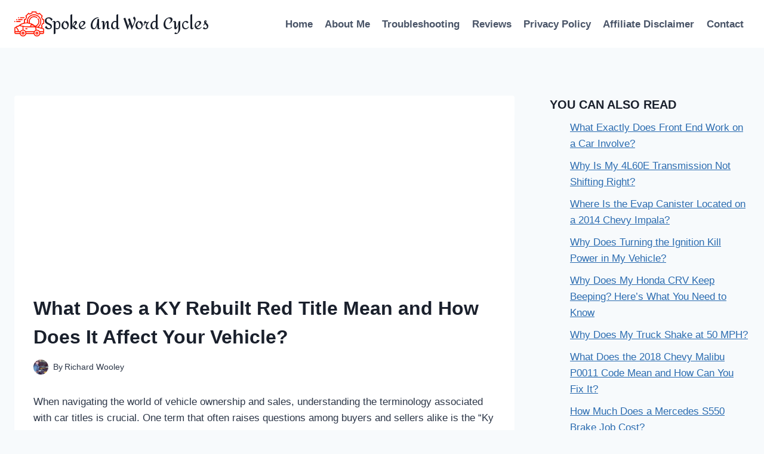

--- FILE ---
content_type: text/html; charset=UTF-8
request_url: https://spoke-n-word-cycles.com/what-does-ky-rebuilt-red-title-mean/
body_size: 21176
content:
<!doctype html>
<html lang="en-US" class="no-js" itemtype="https://schema.org/Blog" itemscope>
<head>
	<meta charset="UTF-8">
	<meta name="viewport" content="width=device-width, initial-scale=1, minimum-scale=1">
	<meta name='robots' content='index, follow, max-image-preview:large, max-snippet:-1, max-video-preview:-1' />
	<style>img:is([sizes="auto" i], [sizes^="auto," i]) { contain-intrinsic-size: 3000px 1500px }</style>
	
	<!-- This site is optimized with the Yoast SEO plugin v26.8 - https://yoast.com/product/yoast-seo-wordpress/ -->
	<title>What Does a KY Rebuilt Red Title Mean and How Does It Affect Your Vehicle?</title>
	<meta name="description" content="Discover the meaning of a KY rebuilt red title and what it signifies for vehicles in Kentucky. Learn how a rebuilt red title affects car history, insurance, and resale value. Get expert insights to make informed decisions when buying or selling a vehicle with this title type." />
	<link rel="canonical" href="https://spoke-n-word-cycles.com/what-does-ky-rebuilt-red-title-mean/" />
	<meta property="og:locale" content="en_US" />
	<meta property="og:type" content="article" />
	<meta property="og:title" content="What Does a KY Rebuilt Red Title Mean and How Does It Affect Your Vehicle?" />
	<meta property="og:description" content="Discover the meaning of a KY rebuilt red title and what it signifies for vehicles in Kentucky. Learn how a rebuilt red title affects car history, insurance, and resale value. Get expert insights to make informed decisions when buying or selling a vehicle with this title type." />
	<meta property="og:url" content="https://spoke-n-word-cycles.com/what-does-ky-rebuilt-red-title-mean/" />
	<meta property="og:site_name" content="Spoke And Word Cycles" />
	<meta property="article:published_time" content="2025-09-26T10:49:53+00:00" />
	<meta name="author" content="Richard Wooley" />
	<meta name="twitter:card" content="summary_large_image" />
	<meta name="twitter:label1" content="Written by" />
	<meta name="twitter:data1" content="Richard Wooley" />
	<meta name="twitter:label2" content="Est. reading time" />
	<meta name="twitter:data2" content="11 minutes" />
	<script type="application/ld+json" class="yoast-schema-graph">{"@context":"https://schema.org","@graph":[{"@type":"Article","@id":"https://spoke-n-word-cycles.com/what-does-ky-rebuilt-red-title-mean/#article","isPartOf":{"@id":"https://spoke-n-word-cycles.com/what-does-ky-rebuilt-red-title-mean/"},"author":{"name":"Richard Wooley","@id":"https://spoke-n-word-cycles.com/#/schema/person/6daa36d9b5378511e73dbe3cc0d637e2"},"headline":"What Does a KY Rebuilt Red Title Mean and How Does It Affect Your Vehicle?","datePublished":"2025-09-26T10:49:53+00:00","mainEntityOfPage":{"@id":"https://spoke-n-word-cycles.com/what-does-ky-rebuilt-red-title-mean/"},"wordCount":2138,"publisher":{"@id":"https://spoke-n-word-cycles.com/#organization"},"articleSection":["Troubleshooting"],"inLanguage":"en-US"},{"@type":"WebPage","@id":"https://spoke-n-word-cycles.com/what-does-ky-rebuilt-red-title-mean/","url":"https://spoke-n-word-cycles.com/what-does-ky-rebuilt-red-title-mean/","name":"What Does a KY Rebuilt Red Title Mean and How Does It Affect Your Vehicle?","isPartOf":{"@id":"https://spoke-n-word-cycles.com/#website"},"datePublished":"2025-09-26T10:49:53+00:00","description":"Discover the meaning of a KY rebuilt red title and what it signifies for vehicles in Kentucky. Learn how a rebuilt red title affects car history, insurance, and resale value. Get expert insights to make informed decisions when buying or selling a vehicle with this title type.","breadcrumb":{"@id":"https://spoke-n-word-cycles.com/what-does-ky-rebuilt-red-title-mean/#breadcrumb"},"inLanguage":"en-US","potentialAction":[{"@type":"ReadAction","target":["https://spoke-n-word-cycles.com/what-does-ky-rebuilt-red-title-mean/"]}]},{"@type":"BreadcrumbList","@id":"https://spoke-n-word-cycles.com/what-does-ky-rebuilt-red-title-mean/#breadcrumb","itemListElement":[{"@type":"ListItem","position":1,"name":"Home","item":"https://spoke-n-word-cycles.com/"},{"@type":"ListItem","position":2,"name":"What Does a KY Rebuilt Red Title Mean and How Does It Affect Your Vehicle?"}]},{"@type":"WebSite","@id":"https://spoke-n-word-cycles.com/#website","url":"https://spoke-n-word-cycles.com/","name":"Spoke And Word Cycles","description":"Automotive Enthusiats, Assemble!","publisher":{"@id":"https://spoke-n-word-cycles.com/#organization"},"potentialAction":[{"@type":"SearchAction","target":{"@type":"EntryPoint","urlTemplate":"https://spoke-n-word-cycles.com/?s={search_term_string}"},"query-input":{"@type":"PropertyValueSpecification","valueRequired":true,"valueName":"search_term_string"}}],"inLanguage":"en-US"},{"@type":"Organization","@id":"https://spoke-n-word-cycles.com/#organization","name":"Spoke And Word Cycles","url":"https://spoke-n-word-cycles.com/","logo":{"@type":"ImageObject","inLanguage":"en-US","@id":"https://spoke-n-word-cycles.com/#/schema/logo/image/","url":"https://spoke-n-word-cycles.com/wp-content/uploads/2023/06/Spoke-N-Word-Cycles-Logo.png","contentUrl":"https://spoke-n-word-cycles.com/wp-content/uploads/2023/06/Spoke-N-Word-Cycles-Logo.png","width":399,"height":335,"caption":"Spoke And Word Cycles"},"image":{"@id":"https://spoke-n-word-cycles.com/#/schema/logo/image/"}},{"@type":"Person","@id":"https://spoke-n-word-cycles.com/#/schema/person/6daa36d9b5378511e73dbe3cc0d637e2","name":"Richard Wooley","image":{"@type":"ImageObject","inLanguage":"en-US","@id":"https://spoke-n-word-cycles.com/#/schema/person/image/","url":"https://spoke-n-word-cycles.com/wp-content/uploads/2025/09/Richard-Wooley-150x150.jpg","contentUrl":"https://spoke-n-word-cycles.com/wp-content/uploads/2025/09/Richard-Wooley-150x150.jpg","caption":"Richard Wooley"},"description":"With more than 30 years in the bicycle industry, I have a strong background in bicycle retailing, sales, marketing and customer service. I have a passion for cycling and a dedication to excellence. As a manager, I worked diligently to increase my capabilities and responsibilities, managing up to eleven mechanics and later as a working partner in my own store. I am adept at managing owned and loan inventory, preparing weekly &amp; annual inventory statements, and managing staff. The role as managing partner also allowed me tremendous freedom. I used this personal freedom to become more deeply involved in my own advancement as a mechanic, to spearhead local trail building, and advocating for cycling both locally and regionally. As a mechanic, I have several years doing neutral support, experience as a team mechanic, and experience supporting local rides, races, club events. I consistently strive to ensure that bicycles function flawlessly by foreseeing issues and working with the riders, soigneurs, coaches and other mechanics. Even with decades of experience as a shop mechanic and team mechanic, and continue to pursue greater involvement in this sport as a US Pro Mechanic, and UCI Pro Mechanic.","sameAs":["https://spoke-n-word-cycles.com"]}]}</script>
	<!-- / Yoast SEO plugin. -->


<link rel="alternate" type="application/rss+xml" title="Spoke And Word Cycles &raquo; Feed" href="https://spoke-n-word-cycles.com/feed/" />
<link rel="alternate" type="application/rss+xml" title="Spoke And Word Cycles &raquo; Comments Feed" href="https://spoke-n-word-cycles.com/comments/feed/" />
			<script>document.documentElement.classList.remove( 'no-js' );</script>
			<link rel="alternate" type="application/rss+xml" title="Spoke And Word Cycles &raquo; What Does a KY Rebuilt Red Title Mean and How Does It Affect Your Vehicle? Comments Feed" href="https://spoke-n-word-cycles.com/what-does-ky-rebuilt-red-title-mean/feed/" />
<script>
window._wpemojiSettings = {"baseUrl":"https:\/\/s.w.org\/images\/core\/emoji\/16.0.1\/72x72\/","ext":".png","svgUrl":"https:\/\/s.w.org\/images\/core\/emoji\/16.0.1\/svg\/","svgExt":".svg","source":{"concatemoji":"https:\/\/spoke-n-word-cycles.com\/wp-includes\/js\/wp-emoji-release.min.js?ver=6.8.3"}};
/*! This file is auto-generated */
!function(s,n){var o,i,e;function c(e){try{var t={supportTests:e,timestamp:(new Date).valueOf()};sessionStorage.setItem(o,JSON.stringify(t))}catch(e){}}function p(e,t,n){e.clearRect(0,0,e.canvas.width,e.canvas.height),e.fillText(t,0,0);var t=new Uint32Array(e.getImageData(0,0,e.canvas.width,e.canvas.height).data),a=(e.clearRect(0,0,e.canvas.width,e.canvas.height),e.fillText(n,0,0),new Uint32Array(e.getImageData(0,0,e.canvas.width,e.canvas.height).data));return t.every(function(e,t){return e===a[t]})}function u(e,t){e.clearRect(0,0,e.canvas.width,e.canvas.height),e.fillText(t,0,0);for(var n=e.getImageData(16,16,1,1),a=0;a<n.data.length;a++)if(0!==n.data[a])return!1;return!0}function f(e,t,n,a){switch(t){case"flag":return n(e,"\ud83c\udff3\ufe0f\u200d\u26a7\ufe0f","\ud83c\udff3\ufe0f\u200b\u26a7\ufe0f")?!1:!n(e,"\ud83c\udde8\ud83c\uddf6","\ud83c\udde8\u200b\ud83c\uddf6")&&!n(e,"\ud83c\udff4\udb40\udc67\udb40\udc62\udb40\udc65\udb40\udc6e\udb40\udc67\udb40\udc7f","\ud83c\udff4\u200b\udb40\udc67\u200b\udb40\udc62\u200b\udb40\udc65\u200b\udb40\udc6e\u200b\udb40\udc67\u200b\udb40\udc7f");case"emoji":return!a(e,"\ud83e\udedf")}return!1}function g(e,t,n,a){var r="undefined"!=typeof WorkerGlobalScope&&self instanceof WorkerGlobalScope?new OffscreenCanvas(300,150):s.createElement("canvas"),o=r.getContext("2d",{willReadFrequently:!0}),i=(o.textBaseline="top",o.font="600 32px Arial",{});return e.forEach(function(e){i[e]=t(o,e,n,a)}),i}function t(e){var t=s.createElement("script");t.src=e,t.defer=!0,s.head.appendChild(t)}"undefined"!=typeof Promise&&(o="wpEmojiSettingsSupports",i=["flag","emoji"],n.supports={everything:!0,everythingExceptFlag:!0},e=new Promise(function(e){s.addEventListener("DOMContentLoaded",e,{once:!0})}),new Promise(function(t){var n=function(){try{var e=JSON.parse(sessionStorage.getItem(o));if("object"==typeof e&&"number"==typeof e.timestamp&&(new Date).valueOf()<e.timestamp+604800&&"object"==typeof e.supportTests)return e.supportTests}catch(e){}return null}();if(!n){if("undefined"!=typeof Worker&&"undefined"!=typeof OffscreenCanvas&&"undefined"!=typeof URL&&URL.createObjectURL&&"undefined"!=typeof Blob)try{var e="postMessage("+g.toString()+"("+[JSON.stringify(i),f.toString(),p.toString(),u.toString()].join(",")+"));",a=new Blob([e],{type:"text/javascript"}),r=new Worker(URL.createObjectURL(a),{name:"wpTestEmojiSupports"});return void(r.onmessage=function(e){c(n=e.data),r.terminate(),t(n)})}catch(e){}c(n=g(i,f,p,u))}t(n)}).then(function(e){for(var t in e)n.supports[t]=e[t],n.supports.everything=n.supports.everything&&n.supports[t],"flag"!==t&&(n.supports.everythingExceptFlag=n.supports.everythingExceptFlag&&n.supports[t]);n.supports.everythingExceptFlag=n.supports.everythingExceptFlag&&!n.supports.flag,n.DOMReady=!1,n.readyCallback=function(){n.DOMReady=!0}}).then(function(){return e}).then(function(){var e;n.supports.everything||(n.readyCallback(),(e=n.source||{}).concatemoji?t(e.concatemoji):e.wpemoji&&e.twemoji&&(t(e.twemoji),t(e.wpemoji)))}))}((window,document),window._wpemojiSettings);
</script>
<style id='wp-emoji-styles-inline-css'>

	img.wp-smiley, img.emoji {
		display: inline !important;
		border: none !important;
		box-shadow: none !important;
		height: 1em !important;
		width: 1em !important;
		margin: 0 0.07em !important;
		vertical-align: -0.1em !important;
		background: none !important;
		padding: 0 !important;
	}
</style>
<link rel='stylesheet' id='wp-block-library-css' href='https://spoke-n-word-cycles.com/wp-includes/css/dist/block-library/style.min.css?ver=6.8.3' media='all' />
<style id='classic-theme-styles-inline-css'>
/*! This file is auto-generated */
.wp-block-button__link{color:#fff;background-color:#32373c;border-radius:9999px;box-shadow:none;text-decoration:none;padding:calc(.667em + 2px) calc(1.333em + 2px);font-size:1.125em}.wp-block-file__button{background:#32373c;color:#fff;text-decoration:none}
</style>
<style id='global-styles-inline-css'>
:root{--wp--preset--aspect-ratio--square: 1;--wp--preset--aspect-ratio--4-3: 4/3;--wp--preset--aspect-ratio--3-4: 3/4;--wp--preset--aspect-ratio--3-2: 3/2;--wp--preset--aspect-ratio--2-3: 2/3;--wp--preset--aspect-ratio--16-9: 16/9;--wp--preset--aspect-ratio--9-16: 9/16;--wp--preset--color--black: #000000;--wp--preset--color--cyan-bluish-gray: #abb8c3;--wp--preset--color--white: #ffffff;--wp--preset--color--pale-pink: #f78da7;--wp--preset--color--vivid-red: #cf2e2e;--wp--preset--color--luminous-vivid-orange: #ff6900;--wp--preset--color--luminous-vivid-amber: #fcb900;--wp--preset--color--light-green-cyan: #7bdcb5;--wp--preset--color--vivid-green-cyan: #00d084;--wp--preset--color--pale-cyan-blue: #8ed1fc;--wp--preset--color--vivid-cyan-blue: #0693e3;--wp--preset--color--vivid-purple: #9b51e0;--wp--preset--color--theme-palette-1: var(--global-palette1);--wp--preset--color--theme-palette-2: var(--global-palette2);--wp--preset--color--theme-palette-3: var(--global-palette3);--wp--preset--color--theme-palette-4: var(--global-palette4);--wp--preset--color--theme-palette-5: var(--global-palette5);--wp--preset--color--theme-palette-6: var(--global-palette6);--wp--preset--color--theme-palette-7: var(--global-palette7);--wp--preset--color--theme-palette-8: var(--global-palette8);--wp--preset--color--theme-palette-9: var(--global-palette9);--wp--preset--gradient--vivid-cyan-blue-to-vivid-purple: linear-gradient(135deg,rgba(6,147,227,1) 0%,rgb(155,81,224) 100%);--wp--preset--gradient--light-green-cyan-to-vivid-green-cyan: linear-gradient(135deg,rgb(122,220,180) 0%,rgb(0,208,130) 100%);--wp--preset--gradient--luminous-vivid-amber-to-luminous-vivid-orange: linear-gradient(135deg,rgba(252,185,0,1) 0%,rgba(255,105,0,1) 100%);--wp--preset--gradient--luminous-vivid-orange-to-vivid-red: linear-gradient(135deg,rgba(255,105,0,1) 0%,rgb(207,46,46) 100%);--wp--preset--gradient--very-light-gray-to-cyan-bluish-gray: linear-gradient(135deg,rgb(238,238,238) 0%,rgb(169,184,195) 100%);--wp--preset--gradient--cool-to-warm-spectrum: linear-gradient(135deg,rgb(74,234,220) 0%,rgb(151,120,209) 20%,rgb(207,42,186) 40%,rgb(238,44,130) 60%,rgb(251,105,98) 80%,rgb(254,248,76) 100%);--wp--preset--gradient--blush-light-purple: linear-gradient(135deg,rgb(255,206,236) 0%,rgb(152,150,240) 100%);--wp--preset--gradient--blush-bordeaux: linear-gradient(135deg,rgb(254,205,165) 0%,rgb(254,45,45) 50%,rgb(107,0,62) 100%);--wp--preset--gradient--luminous-dusk: linear-gradient(135deg,rgb(255,203,112) 0%,rgb(199,81,192) 50%,rgb(65,88,208) 100%);--wp--preset--gradient--pale-ocean: linear-gradient(135deg,rgb(255,245,203) 0%,rgb(182,227,212) 50%,rgb(51,167,181) 100%);--wp--preset--gradient--electric-grass: linear-gradient(135deg,rgb(202,248,128) 0%,rgb(113,206,126) 100%);--wp--preset--gradient--midnight: linear-gradient(135deg,rgb(2,3,129) 0%,rgb(40,116,252) 100%);--wp--preset--font-size--small: var(--global-font-size-small);--wp--preset--font-size--medium: var(--global-font-size-medium);--wp--preset--font-size--large: var(--global-font-size-large);--wp--preset--font-size--x-large: 42px;--wp--preset--font-size--larger: var(--global-font-size-larger);--wp--preset--font-size--xxlarge: var(--global-font-size-xxlarge);--wp--preset--spacing--20: 0.44rem;--wp--preset--spacing--30: 0.67rem;--wp--preset--spacing--40: 1rem;--wp--preset--spacing--50: 1.5rem;--wp--preset--spacing--60: 2.25rem;--wp--preset--spacing--70: 3.38rem;--wp--preset--spacing--80: 5.06rem;--wp--preset--shadow--natural: 6px 6px 9px rgba(0, 0, 0, 0.2);--wp--preset--shadow--deep: 12px 12px 50px rgba(0, 0, 0, 0.4);--wp--preset--shadow--sharp: 6px 6px 0px rgba(0, 0, 0, 0.2);--wp--preset--shadow--outlined: 6px 6px 0px -3px rgba(255, 255, 255, 1), 6px 6px rgba(0, 0, 0, 1);--wp--preset--shadow--crisp: 6px 6px 0px rgba(0, 0, 0, 1);}:where(.is-layout-flex){gap: 0.5em;}:where(.is-layout-grid){gap: 0.5em;}body .is-layout-flex{display: flex;}.is-layout-flex{flex-wrap: wrap;align-items: center;}.is-layout-flex > :is(*, div){margin: 0;}body .is-layout-grid{display: grid;}.is-layout-grid > :is(*, div){margin: 0;}:where(.wp-block-columns.is-layout-flex){gap: 2em;}:where(.wp-block-columns.is-layout-grid){gap: 2em;}:where(.wp-block-post-template.is-layout-flex){gap: 1.25em;}:where(.wp-block-post-template.is-layout-grid){gap: 1.25em;}.has-black-color{color: var(--wp--preset--color--black) !important;}.has-cyan-bluish-gray-color{color: var(--wp--preset--color--cyan-bluish-gray) !important;}.has-white-color{color: var(--wp--preset--color--white) !important;}.has-pale-pink-color{color: var(--wp--preset--color--pale-pink) !important;}.has-vivid-red-color{color: var(--wp--preset--color--vivid-red) !important;}.has-luminous-vivid-orange-color{color: var(--wp--preset--color--luminous-vivid-orange) !important;}.has-luminous-vivid-amber-color{color: var(--wp--preset--color--luminous-vivid-amber) !important;}.has-light-green-cyan-color{color: var(--wp--preset--color--light-green-cyan) !important;}.has-vivid-green-cyan-color{color: var(--wp--preset--color--vivid-green-cyan) !important;}.has-pale-cyan-blue-color{color: var(--wp--preset--color--pale-cyan-blue) !important;}.has-vivid-cyan-blue-color{color: var(--wp--preset--color--vivid-cyan-blue) !important;}.has-vivid-purple-color{color: var(--wp--preset--color--vivid-purple) !important;}.has-black-background-color{background-color: var(--wp--preset--color--black) !important;}.has-cyan-bluish-gray-background-color{background-color: var(--wp--preset--color--cyan-bluish-gray) !important;}.has-white-background-color{background-color: var(--wp--preset--color--white) !important;}.has-pale-pink-background-color{background-color: var(--wp--preset--color--pale-pink) !important;}.has-vivid-red-background-color{background-color: var(--wp--preset--color--vivid-red) !important;}.has-luminous-vivid-orange-background-color{background-color: var(--wp--preset--color--luminous-vivid-orange) !important;}.has-luminous-vivid-amber-background-color{background-color: var(--wp--preset--color--luminous-vivid-amber) !important;}.has-light-green-cyan-background-color{background-color: var(--wp--preset--color--light-green-cyan) !important;}.has-vivid-green-cyan-background-color{background-color: var(--wp--preset--color--vivid-green-cyan) !important;}.has-pale-cyan-blue-background-color{background-color: var(--wp--preset--color--pale-cyan-blue) !important;}.has-vivid-cyan-blue-background-color{background-color: var(--wp--preset--color--vivid-cyan-blue) !important;}.has-vivid-purple-background-color{background-color: var(--wp--preset--color--vivid-purple) !important;}.has-black-border-color{border-color: var(--wp--preset--color--black) !important;}.has-cyan-bluish-gray-border-color{border-color: var(--wp--preset--color--cyan-bluish-gray) !important;}.has-white-border-color{border-color: var(--wp--preset--color--white) !important;}.has-pale-pink-border-color{border-color: var(--wp--preset--color--pale-pink) !important;}.has-vivid-red-border-color{border-color: var(--wp--preset--color--vivid-red) !important;}.has-luminous-vivid-orange-border-color{border-color: var(--wp--preset--color--luminous-vivid-orange) !important;}.has-luminous-vivid-amber-border-color{border-color: var(--wp--preset--color--luminous-vivid-amber) !important;}.has-light-green-cyan-border-color{border-color: var(--wp--preset--color--light-green-cyan) !important;}.has-vivid-green-cyan-border-color{border-color: var(--wp--preset--color--vivid-green-cyan) !important;}.has-pale-cyan-blue-border-color{border-color: var(--wp--preset--color--pale-cyan-blue) !important;}.has-vivid-cyan-blue-border-color{border-color: var(--wp--preset--color--vivid-cyan-blue) !important;}.has-vivid-purple-border-color{border-color: var(--wp--preset--color--vivid-purple) !important;}.has-vivid-cyan-blue-to-vivid-purple-gradient-background{background: var(--wp--preset--gradient--vivid-cyan-blue-to-vivid-purple) !important;}.has-light-green-cyan-to-vivid-green-cyan-gradient-background{background: var(--wp--preset--gradient--light-green-cyan-to-vivid-green-cyan) !important;}.has-luminous-vivid-amber-to-luminous-vivid-orange-gradient-background{background: var(--wp--preset--gradient--luminous-vivid-amber-to-luminous-vivid-orange) !important;}.has-luminous-vivid-orange-to-vivid-red-gradient-background{background: var(--wp--preset--gradient--luminous-vivid-orange-to-vivid-red) !important;}.has-very-light-gray-to-cyan-bluish-gray-gradient-background{background: var(--wp--preset--gradient--very-light-gray-to-cyan-bluish-gray) !important;}.has-cool-to-warm-spectrum-gradient-background{background: var(--wp--preset--gradient--cool-to-warm-spectrum) !important;}.has-blush-light-purple-gradient-background{background: var(--wp--preset--gradient--blush-light-purple) !important;}.has-blush-bordeaux-gradient-background{background: var(--wp--preset--gradient--blush-bordeaux) !important;}.has-luminous-dusk-gradient-background{background: var(--wp--preset--gradient--luminous-dusk) !important;}.has-pale-ocean-gradient-background{background: var(--wp--preset--gradient--pale-ocean) !important;}.has-electric-grass-gradient-background{background: var(--wp--preset--gradient--electric-grass) !important;}.has-midnight-gradient-background{background: var(--wp--preset--gradient--midnight) !important;}.has-small-font-size{font-size: var(--wp--preset--font-size--small) !important;}.has-medium-font-size{font-size: var(--wp--preset--font-size--medium) !important;}.has-large-font-size{font-size: var(--wp--preset--font-size--large) !important;}.has-x-large-font-size{font-size: var(--wp--preset--font-size--x-large) !important;}
:where(.wp-block-post-template.is-layout-flex){gap: 1.25em;}:where(.wp-block-post-template.is-layout-grid){gap: 1.25em;}
:where(.wp-block-columns.is-layout-flex){gap: 2em;}:where(.wp-block-columns.is-layout-grid){gap: 2em;}
:root :where(.wp-block-pullquote){font-size: 1.5em;line-height: 1.6;}
</style>
<link rel='stylesheet' id='dashicons-css' href='https://spoke-n-word-cycles.com/wp-includes/css/dashicons.min.css?ver=6.8.3' media='all' />
<link rel='stylesheet' id='admin-bar-css' href='https://spoke-n-word-cycles.com/wp-includes/css/admin-bar.min.css?ver=6.8.3' media='all' />
<style id='admin-bar-inline-css'>

    /* Hide CanvasJS credits for P404 charts specifically */
    #p404RedirectChart .canvasjs-chart-credit {
        display: none !important;
    }
    
    #p404RedirectChart canvas {
        border-radius: 6px;
    }

    .p404-redirect-adminbar-weekly-title {
        font-weight: bold;
        font-size: 14px;
        color: #fff;
        margin-bottom: 6px;
    }

    #wpadminbar #wp-admin-bar-p404_free_top_button .ab-icon:before {
        content: "\f103";
        color: #dc3545;
        top: 3px;
    }
    
    #wp-admin-bar-p404_free_top_button .ab-item {
        min-width: 80px !important;
        padding: 0px !important;
    }
    
    /* Ensure proper positioning and z-index for P404 dropdown */
    .p404-redirect-adminbar-dropdown-wrap { 
        min-width: 0; 
        padding: 0;
        position: static !important;
    }
    
    #wpadminbar #wp-admin-bar-p404_free_top_button_dropdown {
        position: static !important;
    }
    
    #wpadminbar #wp-admin-bar-p404_free_top_button_dropdown .ab-item {
        padding: 0 !important;
        margin: 0 !important;
    }
    
    .p404-redirect-dropdown-container {
        min-width: 340px;
        padding: 18px 18px 12px 18px;
        background: #23282d !important;
        color: #fff;
        border-radius: 12px;
        box-shadow: 0 8px 32px rgba(0,0,0,0.25);
        margin-top: 10px;
        position: relative !important;
        z-index: 999999 !important;
        display: block !important;
        border: 1px solid #444;
    }
    
    /* Ensure P404 dropdown appears on hover */
    #wpadminbar #wp-admin-bar-p404_free_top_button .p404-redirect-dropdown-container { 
        display: none !important;
    }
    
    #wpadminbar #wp-admin-bar-p404_free_top_button:hover .p404-redirect-dropdown-container { 
        display: block !important;
    }
    
    #wpadminbar #wp-admin-bar-p404_free_top_button:hover #wp-admin-bar-p404_free_top_button_dropdown .p404-redirect-dropdown-container {
        display: block !important;
    }
    
    .p404-redirect-card {
        background: #2c3338;
        border-radius: 8px;
        padding: 18px 18px 12px 18px;
        box-shadow: 0 2px 8px rgba(0,0,0,0.07);
        display: flex;
        flex-direction: column;
        align-items: flex-start;
        border: 1px solid #444;
    }
    
    .p404-redirect-btn {
        display: inline-block;
        background: #dc3545;
        color: #fff !important;
        font-weight: bold;
        padding: 5px 22px;
        border-radius: 8px;
        text-decoration: none;
        font-size: 17px;
        transition: background 0.2s, box-shadow 0.2s;
        margin-top: 8px;
        box-shadow: 0 2px 8px rgba(220,53,69,0.15);
        text-align: center;
        line-height: 1.6;
    }
    
    .p404-redirect-btn:hover {
        background: #c82333;
        color: #fff !important;
        box-shadow: 0 4px 16px rgba(220,53,69,0.25);
    }
    
    /* Prevent conflicts with other admin bar dropdowns */
    #wpadminbar .ab-top-menu > li:hover > .ab-item,
    #wpadminbar .ab-top-menu > li.hover > .ab-item {
        z-index: auto;
    }
    
    #wpadminbar #wp-admin-bar-p404_free_top_button:hover > .ab-item {
        z-index: 999998 !important;
    }
    
</style>
<link rel='stylesheet' id='set_vk_post_autor_css-css' href='https://spoke-n-word-cycles.com/wp-content/plugins/vk-post-author-display/assets/css/vk-post-author.css?ver=1.26.2' media='all' />
<link rel='stylesheet' id='wprt-responsive-css' href='https://spoke-n-word-cycles.com/wp-content/plugins/wprt/responsive.css?ver=1.0.0' media='all' />
<link rel='stylesheet' id='wprt-style-css' href='https://spoke-n-word-cycles.com/wp-content/plugins/wprt/style.css?ver=1.0.0' media='all' />
<link rel='stylesheet' id='kadence-global-css' href='https://spoke-n-word-cycles.com/wp-content/themes/kadence/assets/css/global.min.css?ver=1.2.25' media='all' />
<style id='kadence-global-inline-css'>
/* Kadence Base CSS */
:root{--global-palette1:#2B6CB0;--global-palette2:#215387;--global-palette3:#1A202C;--global-palette4:#2D3748;--global-palette5:#4A5568;--global-palette6:#718096;--global-palette7:#EDF2F7;--global-palette8:#F7FAFC;--global-palette9:#ffffff;--global-palette9rgb:255, 255, 255;--global-palette-highlight:var(--global-palette1);--global-palette-highlight-alt:var(--global-palette2);--global-palette-highlight-alt2:var(--global-palette9);--global-palette-btn-bg:var(--global-palette1);--global-palette-btn-bg-hover:var(--global-palette2);--global-palette-btn:var(--global-palette9);--global-palette-btn-hover:var(--global-palette9);--global-body-font-family:-apple-system,BlinkMacSystemFont,"Segoe UI",Roboto,Oxygen-Sans,Ubuntu,Cantarell,"Helvetica Neue",sans-serif, "Apple Color Emoji", "Segoe UI Emoji", "Segoe UI Symbol";--global-heading-font-family:inherit;--global-primary-nav-font-family:inherit;--global-fallback-font:sans-serif;--global-display-fallback-font:sans-serif;--global-content-width:1290px;--global-content-wide-width:calc(1290px + 230px);--global-content-narrow-width:842px;--global-content-edge-padding:1.5rem;--global-content-boxed-padding:2rem;--global-calc-content-width:calc(1290px - var(--global-content-edge-padding) - var(--global-content-edge-padding) );--wp--style--global--content-size:var(--global-calc-content-width);}.wp-site-blocks{--global-vw:calc( 100vw - ( 0.5 * var(--scrollbar-offset)));}body{background:var(--global-palette8);}body, input, select, optgroup, textarea{font-weight:400;font-size:17px;line-height:1.6;font-family:var(--global-body-font-family);color:var(--global-palette4);}.content-bg, body.content-style-unboxed .site{background:var(--global-palette9);}h1,h2,h3,h4,h5,h6{font-family:var(--global-heading-font-family);}h1{font-weight:700;font-size:32px;line-height:1.5;color:var(--global-palette3);}h2{font-weight:700;font-size:28px;line-height:1.5;color:var(--global-palette3);}h3{font-weight:700;font-size:24px;line-height:1.5;color:var(--global-palette3);}h4{font-weight:700;font-size:22px;line-height:1.5;color:var(--global-palette4);}h5{font-weight:700;font-size:20px;line-height:1.5;color:var(--global-palette4);}h6{font-weight:700;font-size:18px;line-height:1.5;color:var(--global-palette5);}.entry-hero .kadence-breadcrumbs{max-width:1290px;}.site-container, .site-header-row-layout-contained, .site-footer-row-layout-contained, .entry-hero-layout-contained, .comments-area, .alignfull > .wp-block-cover__inner-container, .alignwide > .wp-block-cover__inner-container{max-width:var(--global-content-width);}.content-width-narrow .content-container.site-container, .content-width-narrow .hero-container.site-container{max-width:var(--global-content-narrow-width);}@media all and (min-width: 1520px){.wp-site-blocks .content-container  .alignwide{margin-left:-115px;margin-right:-115px;width:unset;max-width:unset;}}@media all and (min-width: 1102px){.content-width-narrow .wp-site-blocks .content-container .alignwide{margin-left:-130px;margin-right:-130px;width:unset;max-width:unset;}}.content-style-boxed .wp-site-blocks .entry-content .alignwide{margin-left:calc( -1 * var( --global-content-boxed-padding ) );margin-right:calc( -1 * var( --global-content-boxed-padding ) );}.content-area{margin-top:5rem;margin-bottom:5rem;}@media all and (max-width: 1024px){.content-area{margin-top:3rem;margin-bottom:3rem;}}@media all and (max-width: 767px){.content-area{margin-top:2rem;margin-bottom:2rem;}}@media all and (max-width: 1024px){:root{--global-content-boxed-padding:2rem;}}@media all and (max-width: 767px){:root{--global-content-boxed-padding:1.5rem;}}.entry-content-wrap{padding:2rem;}@media all and (max-width: 1024px){.entry-content-wrap{padding:2rem;}}@media all and (max-width: 767px){.entry-content-wrap{padding:1.5rem;}}.entry.single-entry{box-shadow:0px 15px 15px -10px rgba(0,0,0,0.05);}.entry.loop-entry{box-shadow:0px 15px 15px -10px rgba(0,0,0,0.05);}.loop-entry .entry-content-wrap{padding:2rem;}@media all and (max-width: 1024px){.loop-entry .entry-content-wrap{padding:2rem;}}@media all and (max-width: 767px){.loop-entry .entry-content-wrap{padding:1.5rem;}}.primary-sidebar.widget-area .widget{margin-bottom:1.5em;color:var(--global-palette4);}.primary-sidebar.widget-area .widget-title{font-weight:700;font-size:20px;line-height:1.5;color:var(--global-palette3);}button, .button, .wp-block-button__link, input[type="button"], input[type="reset"], input[type="submit"], .fl-button, .elementor-button-wrapper .elementor-button, .wc-block-components-checkout-place-order-button, .wc-block-cart__submit{box-shadow:0px 0px 0px -7px rgba(0,0,0,0);}button:hover, button:focus, button:active, .button:hover, .button:focus, .button:active, .wp-block-button__link:hover, .wp-block-button__link:focus, .wp-block-button__link:active, input[type="button"]:hover, input[type="button"]:focus, input[type="button"]:active, input[type="reset"]:hover, input[type="reset"]:focus, input[type="reset"]:active, input[type="submit"]:hover, input[type="submit"]:focus, input[type="submit"]:active, .elementor-button-wrapper .elementor-button:hover, .elementor-button-wrapper .elementor-button:focus, .elementor-button-wrapper .elementor-button:active, .wc-block-cart__submit:hover{box-shadow:0px 15px 25px -7px rgba(0,0,0,0.1);}.kb-button.kb-btn-global-outline.kb-btn-global-inherit{padding-top:calc(px - 2px);padding-right:calc(px - 2px);padding-bottom:calc(px - 2px);padding-left:calc(px - 2px);}@media all and (min-width: 1025px){.transparent-header .entry-hero .entry-hero-container-inner{padding-top:80px;}}@media all and (max-width: 1024px){.mobile-transparent-header .entry-hero .entry-hero-container-inner{padding-top:80px;}}@media all and (max-width: 767px){.mobile-transparent-header .entry-hero .entry-hero-container-inner{padding-top:80px;}}.entry-hero.post-hero-section .entry-header{min-height:200px;}
/* Kadence Header CSS */
@media all and (max-width: 1024px){.mobile-transparent-header #masthead{position:absolute;left:0px;right:0px;z-index:100;}.kadence-scrollbar-fixer.mobile-transparent-header #masthead{right:var(--scrollbar-offset,0);}.mobile-transparent-header #masthead, .mobile-transparent-header .site-top-header-wrap .site-header-row-container-inner, .mobile-transparent-header .site-main-header-wrap .site-header-row-container-inner, .mobile-transparent-header .site-bottom-header-wrap .site-header-row-container-inner{background:transparent;}.site-header-row-tablet-layout-fullwidth, .site-header-row-tablet-layout-standard{padding:0px;}}@media all and (min-width: 1025px){.transparent-header #masthead{position:absolute;left:0px;right:0px;z-index:100;}.transparent-header.kadence-scrollbar-fixer #masthead{right:var(--scrollbar-offset,0);}.transparent-header #masthead, .transparent-header .site-top-header-wrap .site-header-row-container-inner, .transparent-header .site-main-header-wrap .site-header-row-container-inner, .transparent-header .site-bottom-header-wrap .site-header-row-container-inner{background:transparent;}}.site-branding a.brand img{max-width:50px;}.site-branding a.brand img.svg-logo-image{width:50px;}.site-branding{padding:0px 0px 0px 0px;}.site-branding .site-title{font-style:normal;font-weight:700;font-size:26px;line-height:1.2;font-family:Amita, cursive;color:var(--global-palette3);}#masthead, #masthead .kadence-sticky-header.item-is-fixed:not(.item-at-start):not(.site-header-row-container):not(.site-main-header-wrap), #masthead .kadence-sticky-header.item-is-fixed:not(.item-at-start) > .site-header-row-container-inner{background:#ffffff;}.site-main-header-inner-wrap{min-height:80px;}.header-navigation[class*="header-navigation-style-underline"] .header-menu-container.primary-menu-container>ul>li>a:after{width:calc( 100% - 1.2em);}.main-navigation .primary-menu-container > ul > li.menu-item > a{padding-left:calc(1.2em / 2);padding-right:calc(1.2em / 2);padding-top:0.6em;padding-bottom:0.6em;color:var(--global-palette5);}.main-navigation .primary-menu-container > ul > li.menu-item .dropdown-nav-special-toggle{right:calc(1.2em / 2);}.main-navigation .primary-menu-container > ul li.menu-item > a{font-style:normal;font-weight:700;}.main-navigation .primary-menu-container > ul > li.menu-item > a:hover{color:var(--global-palette-highlight);}.main-navigation .primary-menu-container > ul > li.menu-item.current-menu-item > a{color:var(--global-palette3);}.header-navigation .header-menu-container ul ul.sub-menu, .header-navigation .header-menu-container ul ul.submenu{background:var(--global-palette3);box-shadow:0px 2px 13px 0px rgba(0,0,0,0.1);}.header-navigation .header-menu-container ul ul li.menu-item, .header-menu-container ul.menu > li.kadence-menu-mega-enabled > ul > li.menu-item > a{border-bottom:1px solid rgba(255,255,255,0.1);}.header-navigation .header-menu-container ul ul li.menu-item > a{width:200px;padding-top:1em;padding-bottom:1em;color:var(--global-palette8);font-size:12px;}.header-navigation .header-menu-container ul ul li.menu-item > a:hover{color:var(--global-palette9);background:var(--global-palette4);}.header-navigation .header-menu-container ul ul li.menu-item.current-menu-item > a{color:var(--global-palette9);background:var(--global-palette4);}.mobile-toggle-open-container .menu-toggle-open, .mobile-toggle-open-container .menu-toggle-open:focus{color:var(--global-palette5);padding:0.4em 0.6em 0.4em 0.6em;font-size:14px;}.mobile-toggle-open-container .menu-toggle-open.menu-toggle-style-bordered{border:1px solid currentColor;}.mobile-toggle-open-container .menu-toggle-open .menu-toggle-icon{font-size:20px;}.mobile-toggle-open-container .menu-toggle-open:hover, .mobile-toggle-open-container .menu-toggle-open:focus-visible{color:var(--global-palette-highlight);}.mobile-navigation ul li{font-size:14px;}.mobile-navigation ul li a{padding-top:1em;padding-bottom:1em;}.mobile-navigation ul li > a, .mobile-navigation ul li.menu-item-has-children > .drawer-nav-drop-wrap{color:var(--global-palette8);}.mobile-navigation ul li.current-menu-item > a, .mobile-navigation ul li.current-menu-item.menu-item-has-children > .drawer-nav-drop-wrap{color:var(--global-palette-highlight);}.mobile-navigation ul li.menu-item-has-children .drawer-nav-drop-wrap, .mobile-navigation ul li:not(.menu-item-has-children) a{border-bottom:1px solid rgba(255,255,255,0.1);}.mobile-navigation:not(.drawer-navigation-parent-toggle-true) ul li.menu-item-has-children .drawer-nav-drop-wrap button{border-left:1px solid rgba(255,255,255,0.1);}#mobile-drawer .drawer-header .drawer-toggle{padding:0.6em 0.15em 0.6em 0.15em;font-size:24px;}
/* Kadence Footer CSS */
.site-bottom-footer-inner-wrap{padding-top:30px;padding-bottom:30px;grid-column-gap:30px;}.site-bottom-footer-inner-wrap .widget{margin-bottom:30px;}.site-bottom-footer-inner-wrap .site-footer-section:not(:last-child):after{right:calc(-30px / 2);}#colophon .footer-html{font-style:normal;font-weight:700;}
</style>
<link rel='stylesheet' id='kadence-header-css' href='https://spoke-n-word-cycles.com/wp-content/themes/kadence/assets/css/header.min.css?ver=1.2.25' media='all' />
<link rel='stylesheet' id='kadence-content-css' href='https://spoke-n-word-cycles.com/wp-content/themes/kadence/assets/css/content.min.css?ver=1.2.25' media='all' />
<link rel='stylesheet' id='kadence-sidebar-css' href='https://spoke-n-word-cycles.com/wp-content/themes/kadence/assets/css/sidebar.min.css?ver=1.2.25' media='all' />
<link rel='stylesheet' id='kadence-related-posts-css' href='https://spoke-n-word-cycles.com/wp-content/themes/kadence/assets/css/related-posts.min.css?ver=1.2.25' media='all' />
<link rel='stylesheet' id='kad-splide-css' href='https://spoke-n-word-cycles.com/wp-content/themes/kadence/assets/css/kadence-splide.min.css?ver=1.2.25' media='all' />
<link rel='stylesheet' id='kadence-footer-css' href='https://spoke-n-word-cycles.com/wp-content/themes/kadence/assets/css/footer.min.css?ver=1.2.25' media='all' />
<link rel='stylesheet' id='vk-font-awesome-css' href='https://spoke-n-word-cycles.com/wp-content/plugins/vk-post-author-display/vendor/vektor-inc/font-awesome-versions/src/font-awesome/css/all.min.css?ver=7.1.0' media='all' />
<link rel='stylesheet' id='arpw-style-css' href='https://spoke-n-word-cycles.com/wp-content/plugins/advanced-random-posts-widget/assets/css/arpw-frontend.css?ver=6.8.3' media='all' />
<link rel="https://api.w.org/" href="https://spoke-n-word-cycles.com/wp-json/" /><link rel="alternate" title="JSON" type="application/json" href="https://spoke-n-word-cycles.com/wp-json/wp/v2/posts/117694" /><link rel="EditURI" type="application/rsd+xml" title="RSD" href="https://spoke-n-word-cycles.com/xmlrpc.php?rsd" />
<meta name="generator" content="WordPress 6.8.3" />
<link rel='shortlink' href='https://spoke-n-word-cycles.com/?p=117694' />
<link rel="alternate" title="oEmbed (JSON)" type="application/json+oembed" href="https://spoke-n-word-cycles.com/wp-json/oembed/1.0/embed?url=https%3A%2F%2Fspoke-n-word-cycles.com%2Fwhat-does-ky-rebuilt-red-title-mean%2F" />
<link rel="alternate" title="oEmbed (XML)" type="text/xml+oembed" href="https://spoke-n-word-cycles.com/wp-json/oembed/1.0/embed?url=https%3A%2F%2Fspoke-n-word-cycles.com%2Fwhat-does-ky-rebuilt-red-title-mean%2F&#038;format=xml" />
<link rel="pingback" href="https://spoke-n-word-cycles.com/xmlrpc.php"><link rel='stylesheet' id='kadence-fonts-gfonts-css' href='https://fonts.googleapis.com/css?family=Amita:700&#038;display=swap' media='all' />
<link rel="icon" href="https://spoke-n-word-cycles.com/wp-content/uploads/2023/06/cropped-Spoke-N-Word-Cycles-Logo-32x32.png" sizes="32x32" />
<link rel="icon" href="https://spoke-n-word-cycles.com/wp-content/uploads/2023/06/cropped-Spoke-N-Word-Cycles-Logo-192x192.png" sizes="192x192" />
<link rel="apple-touch-icon" href="https://spoke-n-word-cycles.com/wp-content/uploads/2023/06/cropped-Spoke-N-Word-Cycles-Logo-180x180.png" />
<meta name="msapplication-TileImage" content="https://spoke-n-word-cycles.com/wp-content/uploads/2023/06/cropped-Spoke-N-Word-Cycles-Logo-270x270.png" />
	<script async src="https://pagead2.googlesyndication.com/pagead/js/adsbygoogle.js?client=ca-pub-1475074845339689"
     crossorigin="anonymous"></script>
</head>

<body class="wp-singular post-template-default single single-post postid-117694 single-format-standard wp-custom-logo wp-embed-responsive wp-theme-kadence fa_v7_css footer-on-bottom hide-focus-outline link-style-standard has-sidebar content-title-style-normal content-width-normal content-style-boxed content-vertical-padding-show non-transparent-header mobile-non-transparent-header">
<div id="wrapper" class="site wp-site-blocks">
			<a class="skip-link screen-reader-text scroll-ignore" href="#main">Skip to content</a>
		<header id="masthead" class="site-header" role="banner" itemtype="https://schema.org/WPHeader" itemscope>
	<div id="main-header" class="site-header-wrap">
		<div class="site-header-inner-wrap">
			<div class="site-header-upper-wrap">
				<div class="site-header-upper-inner-wrap">
					<div class="site-main-header-wrap site-header-row-container site-header-focus-item site-header-row-layout-standard" data-section="kadence_customizer_header_main">
	<div class="site-header-row-container-inner">
				<div class="site-container">
			<div class="site-main-header-inner-wrap site-header-row site-header-row-has-sides site-header-row-no-center">
									<div class="site-header-main-section-left site-header-section site-header-section-left">
						<div class="site-header-item site-header-focus-item" data-section="title_tagline">
	<div class="site-branding branding-layout-standard"><a class="brand has-logo-image" href="https://spoke-n-word-cycles.com/" rel="home"><img width="399" height="335" src="https://spoke-n-word-cycles.com/wp-content/uploads/2023/06/Spoke-N-Word-Cycles-Logo.png" class="custom-logo" alt="Spoke N Word Cycles Logo" decoding="async" fetchpriority="high" srcset="https://spoke-n-word-cycles.com/wp-content/uploads/2023/06/Spoke-N-Word-Cycles-Logo.png 399w, https://spoke-n-word-cycles.com/wp-content/uploads/2023/06/Spoke-N-Word-Cycles-Logo-300x252.png 300w" sizes="(max-width: 399px) 100vw, 399px" /><div class="site-title-wrap"><p class="site-title">Spoke And Word Cycles</p></div></a></div></div><!-- data-section="title_tagline" -->
					</div>
																	<div class="site-header-main-section-right site-header-section site-header-section-right">
						<div class="site-header-item site-header-focus-item site-header-item-main-navigation header-navigation-layout-stretch-false header-navigation-layout-fill-stretch-false" data-section="kadence_customizer_primary_navigation">
	    <nav id="site-navigation" class="main-navigation header-navigation hover-to-open nav--toggle-sub header-navigation-style-standard header-navigation-dropdown-animation-none" role="navigation" aria-label="Primary Navigation">
            <div class="primary-menu-container header-menu-container">
    <ul id="primary-menu" class="menu"><li id="menu-item-108928" class="menu-item menu-item-type-custom menu-item-object-custom menu-item-home menu-item-108928"><a href="https://spoke-n-word-cycles.com/">Home</a></li>
<li id="menu-item-108468" class="menu-item menu-item-type-post_type menu-item-object-page menu-item-108468"><a href="https://spoke-n-word-cycles.com/about-me/">About Me</a></li>
<li id="menu-item-108929" class="menu-item menu-item-type-taxonomy menu-item-object-category current-post-ancestor current-menu-parent current-post-parent menu-item-108929"><a href="https://spoke-n-word-cycles.com/category/troubleshooting/">Troubleshooting</a></li>
<li id="menu-item-108930" class="menu-item menu-item-type-taxonomy menu-item-object-category menu-item-108930"><a href="https://spoke-n-word-cycles.com/category/reviews/">Reviews</a></li>
<li id="menu-item-108469" class="menu-item menu-item-type-post_type menu-item-object-page menu-item-108469"><a href="https://spoke-n-word-cycles.com/privacy-policy/">Privacy Policy</a></li>
<li id="menu-item-108467" class="menu-item menu-item-type-post_type menu-item-object-page menu-item-108467"><a href="https://spoke-n-word-cycles.com/affiliate-disclaimer/">Affiliate Disclaimer</a></li>
<li id="menu-item-108470" class="menu-item menu-item-type-post_type menu-item-object-page menu-item-108470"><a href="https://spoke-n-word-cycles.com/contact/">Contact</a></li>
</ul>        </div>
    </nav><!-- #site-navigation -->
    </div><!-- data-section="primary_navigation" -->
					</div>
							</div>
		</div>
	</div>
</div>
				</div>
			</div>
					</div>
	</div>
	
<div id="mobile-header" class="site-mobile-header-wrap">
	<div class="site-header-inner-wrap">
		<div class="site-header-upper-wrap">
			<div class="site-header-upper-inner-wrap">
			<div class="site-main-header-wrap site-header-focus-item site-header-row-layout-standard site-header-row-tablet-layout-default site-header-row-mobile-layout-default ">
	<div class="site-header-row-container-inner">
		<div class="site-container">
			<div class="site-main-header-inner-wrap site-header-row site-header-row-has-sides site-header-row-no-center">
									<div class="site-header-main-section-left site-header-section site-header-section-left">
						<div class="site-header-item site-header-focus-item" data-section="title_tagline">
	<div class="site-branding mobile-site-branding branding-layout-standard branding-tablet-layout-inherit branding-mobile-layout-inherit"><a class="brand has-logo-image" href="https://spoke-n-word-cycles.com/" rel="home"><img width="399" height="335" src="https://spoke-n-word-cycles.com/wp-content/uploads/2023/06/Spoke-N-Word-Cycles-Logo.png" class="custom-logo" alt="Spoke N Word Cycles Logo" decoding="async" srcset="https://spoke-n-word-cycles.com/wp-content/uploads/2023/06/Spoke-N-Word-Cycles-Logo.png 399w, https://spoke-n-word-cycles.com/wp-content/uploads/2023/06/Spoke-N-Word-Cycles-Logo-300x252.png 300w" sizes="(max-width: 399px) 100vw, 399px" /><div class="site-title-wrap"><div class="site-title vs-md-false">Spoke And Word Cycles</div></div></a></div></div><!-- data-section="title_tagline" -->
					</div>
																	<div class="site-header-main-section-right site-header-section site-header-section-right">
						<div class="site-header-item site-header-focus-item site-header-item-navgation-popup-toggle" data-section="kadence_customizer_mobile_trigger">
		<div class="mobile-toggle-open-container">
						<button id="mobile-toggle" class="menu-toggle-open drawer-toggle menu-toggle-style-default" aria-label="Open menu" data-toggle-target="#mobile-drawer" data-toggle-body-class="showing-popup-drawer-from-right" aria-expanded="false" data-set-focus=".menu-toggle-close"
					>
						<span class="menu-toggle-icon"><span class="kadence-svg-iconset"><svg aria-hidden="true" class="kadence-svg-icon kadence-menu-svg" fill="currentColor" version="1.1" xmlns="http://www.w3.org/2000/svg" width="24" height="24" viewBox="0 0 24 24"><title>Toggle Menu</title><path d="M3 13h18c0.552 0 1-0.448 1-1s-0.448-1-1-1h-18c-0.552 0-1 0.448-1 1s0.448 1 1 1zM3 7h18c0.552 0 1-0.448 1-1s-0.448-1-1-1h-18c-0.552 0-1 0.448-1 1s0.448 1 1 1zM3 19h18c0.552 0 1-0.448 1-1s-0.448-1-1-1h-18c-0.552 0-1 0.448-1 1s0.448 1 1 1z"></path>
				</svg></span></span>
		</button>
	</div>
	</div><!-- data-section="mobile_trigger" -->
					</div>
							</div>
		</div>
	</div>
</div>
			</div>
		</div>
			</div>
</div>
</header><!-- #masthead -->

	<div id="inner-wrap" class="wrap kt-clear">
		<div id="primary" class="content-area">
	<div class="content-container site-container">
		<main id="main" class="site-main" role="main">
						<div class="content-wrap">
				<article id="post-117694" class="entry content-bg single-entry post-117694 post type-post status-publish format-standard hentry category-troubleshooting">
	<div class="entry-content-wrap">
		<header class="entry-header post-title title-align-inherit title-tablet-align-inherit title-mobile-align-inherit">
	<h1 class="entry-title">What Does a KY Rebuilt Red Title Mean and How Does It Affect Your Vehicle?</h1><div class="entry-meta entry-meta-divider-dot">
	<span class="posted-by"><span class="author-avatar"><span class="author-image"><img src="https://spoke-n-word-cycles.com/wp-content/uploads/2025/09/Richard-Wooley-50x50.jpg" srcset="https://spoke-n-word-cycles.com/wp-content/uploads/2025/09/Richard-Wooley-50x50.jpg 2x" width="25" height="25" alt="Avatar" class="avatar avatar-25 wp-user-avatar wp-user-avatar-25 photo avatar-default" /></span><span class="image-size-ratio"></span></span><span class="meta-label">By</span><span class="author vcard"><span class="fn n">Richard Wooley</span></span></span></div><!-- .entry-meta -->
</header><!-- .entry-header -->

<div class="entry-content single-content">
	<p>When navigating the world of vehicle ownership and sales, understanding the terminology associated with car titles is crucial. One term that often raises questions among buyers and sellers alike is the “Ky Rebuilt Red Title.” This phrase carries significant weight in the automotive market, especially in Kentucky, where specific regulations govern how vehicles with prior damage are classified and documented. Grasping what this title means can empower consumers to make informed decisions and avoid potential pitfalls.</p>
<p>A “Ky Rebuilt Red Title” is more than just a label; it reflects a vehicle’s history and condition, indicating that the car has undergone substantial repairs after being deemed a total loss or salvage. This designation affects everything from insurance to resale value, making it an essential factor for anyone involved in buying or selling a used vehicle in Kentucky. While the term might sound alarming at first, it also opens up opportunities for affordable vehicles that have been restored to roadworthy status.</p>
<p>Understanding the implications behind a rebuilt red title involves exploring how Kentucky’s Department of Transportation and other regulatory bodies handle damaged vehicles. It also touches on the process required to bring a salvaged car back to legal and safe operation. As you delve deeper into this topic, you’ll gain clarity on what this title truly means, how it impacts vehicle ownership, and what to watch out</p>
<h2>Understanding the Implications of a Rebuilt Red Title in Kentucky</h2>
<p>A &#8220;Rebuilt Red Title&#8221; in Kentucky indicates that the vehicle was previously declared a total loss by an insurance company but has since been repaired and inspected to be roadworthy again. This title status is a legal designation meant to inform potential buyers and owners about the vehicle’s history and condition.</p>
<p>When a vehicle is severely damaged due to an accident, flood, fire, or other causes, the insurance company may issue a &#8220;salvage title&#8221; if the cost of repairs exceeds a certain percentage of the vehicle&#8217;s value. Once the vehicle is repaired and passes state-mandated inspections, the title is updated to a &#8220;Rebuilt&#8221; status. In Kentucky, this rebuilt status is denoted by a red-colored title, which is why it is commonly referred to as a &#8220;Red Title.&#8221;</p>
<h2>Legal and Practical Considerations</h2>
<p>The issuance of a rebuilt red title has several important legal and practical implications:</p>
<ul>
<li><b>Disclosure Requirements:</b> Sellers must disclose the rebuilt status to potential buyers. Failure to do so can lead to legal consequences.</li>
<li><b>Insurance Impact:</b> Insurance companies may limit coverage or charge higher premiums for vehicles with rebuilt red titles.</li>
<li><b>Resale Value:</b> Vehicles with rebuilt red titles generally have lower market values compared to those with clean titles.</li>
<li><b>Financing Challenges:</b> Many lenders are reluctant to finance vehicles with rebuilt titles due to perceived risk.</li>
<li><b>Safety Inspections:</b> Kentucky requires a thorough inspection to ensure the vehicle meets safety standards before issuing a rebuilt title.</li>
</ul>
<h2>Steps to Obtain a Rebuilt Red Title in Kentucky</h2>
<p>The process to convert a salvage title to a rebuilt red title involves several steps:</p>
<ul>
<li>Repair the vehicle to a safe and operational condition.</li>
<li>Obtain a salvage certificate from the Kentucky Transportation Cabinet.</li>
<li>Pass a comprehensive inspection by the Kentucky State Police or an authorized inspector.</li>
<li>Submit required documentation, including repair invoices and inspection certificates.</li>
<li>Pay applicable fees for title processing.</li>
</ul>
<h2>Comparison of Title Types in Kentucky</h2>
<table>
<thead>
<tr>
<th>Title Type</th>
<th>Description</th>
<th>Implications</th>
<th>Typical Market Value</th>
</tr>
</thead>
<tbody>
<tr>
<td>Clean Title</td>
<td>Vehicle has no major damage history</td>
<td>Normal insurance, financing, and resale value</td>
<td>Highest</td>
</tr>
<tr>
<td>Salvage Title</td>
<td>Vehicle deemed a total loss, not roadworthy</td>
<td>Cannot be driven legally; must be repaired</td>
<td>Lowest</td>
</tr>
<tr>
<td>Rebuilt Red Title</td>
<td>Previously salvage but repaired and inspected</td>
<td>Disclosure required, limited insurance, lower resale value</td>
<td>Moderate to Low</td>
</tr>
</tbody>
</table>
<h2>Risks and Benefits of Purchasing a Vehicle with a Rebuilt Red Title</h2>
<p>Buying a vehicle with a rebuilt red title can offer cost savings but also comes with risks that should be carefully evaluated:</p>
<p><b>Benefits:</b></p>
<ul>
<li>Lower purchase price compared to similar clean title vehicles.</li>
<li>Opportunity to own a vehicle that has been restored to roadworthy condition.</li>
<li>Potential to save money if repairs were done professionally and thoroughly.</li>
</ul>
<p><b>Risks:</b></p>
<ul>
<li>Hidden or undetected damage that could affect safety and performance.</li>
<li>Difficulty obtaining insurance coverage or financing.</li>
<li>Possible reduced vehicle lifespan or reliability.</li>
<li>Lower resale value and potential difficulty selling in the future.</li>
</ul>
<p>Prospective buyers should always request a detailed vehicle history report and have the vehicle inspected by a trusted mechanic before purchase. Understanding the full extent of past damage and repairs is critical to making an informed decision when dealing with rebuilt red title vehicles.</p>
<h2>Understanding the Meaning of a Ky Rebuilt Red Title</h2>
<p>A &#8220;Ky Rebuilt Red Title&#8221; is a specific type of vehicle title issued in Kentucky that indicates the vehicle was previously declared a total loss or salvage but has since been repaired and inspected to meet roadworthy standards. This title classification serves as a legal and informational designation to alert prospective buyers, insurers, and regulatory bodies about the vehicle’s history and condition.</p>
<h2>Key Characteristics of a Ky Rebuilt Red Title</h2>
<ul>
<li><b>Origin of the Title</b>: Issued after a vehicle with a salvage or rebuilt title passes a state-mandated inspection.</li>
<li><b>Color Coding</b>: The title document itself features red printing or a red stamp to distinguish it from a clean or standard title.</li>
<li><b>Disclosure Requirement</b>: Sellers must disclose that the vehicle holds a rebuilt red title during any transaction.</li>
<li><b>Inspection and Certification</b>: The vehicle must undergo a thorough inspection by the Kentucky Transportation Cabinet or an authorized inspection station to verify safety and roadworthiness.</li>
<li><b>Impact on Value</b>: Vehicles with rebuilt red titles generally have lower market values compared to clean-title vehicles due to the history of significant damage and repair.</li>
</ul>
<h2>Process for Obtaining a Rebuilt Red Title in Kentucky</h2>
<p>The following steps outline the process for converting a salvage vehicle into one with a rebuilt red title:</p>
<table>
<thead>
<tr>
<th>Step</th>
<th>Description</th>
</tr>
</tr>
</thead>
<tbody>
<tr>
<td>1.</td>
<td>Obtain a salvage title after the vehicle is declared a total loss by an insurance company or deemed unsafe for regular use.</td>
</tr>
<tr>
<td>2.</td>
<td>Repair the vehicle to meet all safety, mechanical, and operational standards.</td>
</tr>
<tr>
<td>3.</td>
<td>Schedule and complete a vehicle inspection through the Kentucky Transportation Cabinet or an authorized inspection station.</td>
</tr>
<tr>
<td>4.</td>
<td>Submit an application for a rebuilt title along with inspection reports, repair invoices, and any required documentation.</td>
</tr>
<tr>
<td>5.</td>
<td>Upon approval, receive the rebuilt red title indicating the vehicle is legally approved for road use but retains its rebuilt status.</td>
</tr>
</tbody>
</table>
<h2>Implications for Vehicle Owners and Buyers</h2>
<p>Owning or purchasing a vehicle with a Ky rebuilt red title involves several important considerations:</p>
<ul>
<li><b>Insurance</b>: Insurance companies may offer limited coverage or higher premiums for rebuilt red title vehicles due to their history.</li>
<li><b>Resale Value</b>: These vehicles typically sell for less than comparable clean-title vehicles, reflecting potential risks and repair history.</li>
<li><b>Disclosure Obligations</b>: Sellers are legally required to inform buyers of the rebuilt red title status, ensuring transparency.</li>
<li><b>Financing</b>: Some lenders may be reluctant to finance vehicles with rebuilt red titles or may impose stricter terms.</li>
<li><b>Safety Assurance</b>: The rebuilt red title confirms that the vehicle has passed rigorous inspections and is deemed safe for operation despite its past damage.</li>
</ul>
<h2>Difference Between Ky Rebuilt Red Title and Salvage Title</h2>
<table>
<thead>
<tr>
<th>Title Type</th>
<th>Definition</th>
<th>Usability</th>
<th>Inspection Requirement</th>
</tr>
</tr>
</thead>
<tbody>
<tr>
<td>Salvage Title</td>
<td>Issued when a vehicle is declared a total loss or significantly damaged and deemed unsafe.</td>
<td>Not street legal until repaired and inspected.</td>
<td>Not required at issuance; required before rebuilt title application.</td>
</tr>
<tr>
<td>Rebuilt Red Title</td>
<td>Issued after a salvage vehicle has been repaired and passed an official safety inspection.</td>
<td>Street legal and insurable (with conditions).</td>
<td>Mandatory safety and operational inspection prior to issuance.</td>
</tr>
</tbody>
</table>
<h2>Legal Considerations and Disclosure in Kentucky</h2>
<p>Kentucky law mandates full disclosure of a rebuilt red title status during all vehicle sales transactions. Failure to disclose this information can result in legal penalties, including fines and potential rescission of the sale. This regulation ensures consumer protection by informing buyers of the vehicle’s damage history and repair status.</p>
<h2>How to Verify a Vehicle’s Ky Rebuilt Red Title Status</h2>
<p>Vehicle buyers or owners can verify the rebuilt red title status of a vehicle by:</p>
<ul>
<li><b>Checking the Title Document</b>: The title will clearly indicate “Rebuilt” or display red markings.</li>
<li><b>Using the Kentucky Transportation Cabinet’s Online Services</b>: Vehicle history and title status can be searched through official state databases.</li>
<li><b>Requesting a Vehicle History Report</b>: Commercial services can provide detailed histories, including title branding.</li>
<li><b>Consulting with the Kentucky Division of Motor Vehicle Licensing</b>: Contacting the DMV directly for confirmation.</li>
</ul>
<h2>Impact on Vehicle Safety and Reliability</h2>
<p>While a rebuilt red title vehicle must meet strict safety and operational standards to regain road legality, prospective buyers should still exercise caution:</p>
<ul>
<li><b>Inspection of Repairs</b>: Verify that repairs were completed by qualified professionals using quality parts.</li>
<li><b>Additional Mechanical Evaluation</b>: Consider independent inspections to assess reliability beyond the state inspection.</li>
<li><b>Ongoing Maintenance</b>: Rebuilt vehicles may require more attentive maintenance due to their repair history.</li>
</ul>
<p>This due diligence helps ensure that the vehicle remains safe and dependable despite its prior damage.</p>
<h2>Expert Insights on What Ky Rebuilt Red Title Means</h2>
<blockquote class="wp-block-quote"><p>Dr. Linda Harper (Vehicle Title Specialist, Kentucky DMV) explains, “A Kentucky rebuilt red title indicates that a vehicle was previously declared a total loss due to significant damage but has since been repaired and inspected to meet state safety standards. This title serves as a warning to buyers that the vehicle has a history of severe damage, although it is legally allowed back on the road.”
</p></blockquote>
<p></p>
<blockquote class="wp-block-quote"><p>James Mitchell (Automotive Appraiser and Consultant) states, “The ‘rebuilt red title’ in Kentucky is a critical designation for appraisers and buyers alike. It means the vehicle’s value is typically lower than comparable clean-title vehicles because of its accident history and the potential for hidden issues despite repairs. Transparency about the title status is essential in any transaction.”
</p></blockquote>
<p></p>
<blockquote class="wp-block-quote"><p>Karen Soto (Auto Insurance Underwriter, Blue Ridge Insurance) notes, “From an insurance perspective, a Kentucky rebuilt red title signals increased risk. Insurers often require detailed inspections before coverage is offered, and premiums may be higher. The red title alerts both insurers and consumers to the vehicle’s prior damage and rebuilt condition, influencing policy terms.”
</p></blockquote>
<p></p>
<h2>Frequently Asked Questions (FAQs)</h2>
<p><b>What does a KY rebuilt red title indicate?</b><br />
A KY rebuilt red title signifies that a vehicle was previously declared a total loss by an insurance company but has since been repaired and inspected for roadworthiness in Kentucky.</p>
<p><b>How does a rebuilt red title affect a vehicle’s value?</b><br />
Vehicles with a rebuilt red title generally have a lower market value compared to clean title vehicles due to their history of significant damage and repair.</p>
<p><b>Can a vehicle with a KY rebuilt red title be insured?</b><br />
Yes, most insurance companies offer coverage for rebuilt red title vehicles, though premiums and coverage options may vary based on the vehicle’s condition and insurer policies.</p>
<p><b>What is the process to obtain a rebuilt red title in Kentucky?</b><br />
After repairing the damaged vehicle, the owner must pass a state inspection and submit the necessary documentation to the Kentucky Transportation Cabinet to receive a rebuilt red title.</p>
<p><b>Are there any restrictions on selling a vehicle with a KY rebuilt red title?</b><br />
Sellers must disclose the rebuilt red title status to potential buyers, and some states or buyers may have restrictions or reservations about purchasing such vehicles.</p>
<p><b>Can a rebuilt red title vehicle be registered and driven legally in Kentucky?</b><br />
Yes, once the vehicle passes the required inspections and obtains the rebuilt red title, it can be legally registered and driven on Kentucky roads.<br />
The term &#8220;KY Rebuilt Red Title&#8221; refers to a specific designation used in Kentucky to indicate that a vehicle has undergone significant repairs after being declared a total loss or severely damaged. The &#8220;Red Title&#8221; status is assigned to vehicles that have been rebuilt or restored to roadworthy condition following substantial damage, often from accidents, floods, or other incidents. This title alerts potential buyers and regulatory bodies that the vehicle has a history of major repairs, which may impact its value, insurance, and safety considerations.</p>
<p>Understanding the implications of a KY Rebuilt Red Title is crucial for both buyers and sellers. While a rebuilt vehicle can be a cost-effective option, it is important to thoroughly inspect the vehicle’s condition and verify the quality of repairs. Additionally, insurance companies may impose restrictions or higher premiums on vehicles with a rebuilt red title. Prospective owners should also be aware that resale value may be lower compared to vehicles with clean titles.</p>
<p>In summary, a KY Rebuilt Red Title serves as an important disclosure that a vehicle has been restored after significant damage. It provides transparency in the vehicle’s history, helping consumers make informed decisions. Buyers should exercise due diligence by obtaining detailed repair records and conducting professional inspections to ensure safety and reliability before purchasing a vehicle with</p>
<section class="padSection" id="padSection"><h4 class="padSectionTitle">Author Profile</h4><div id="avatar" class="avatar square"><img decoding="async" src="https://spoke-n-word-cycles.com/wp-content/uploads/2025/09/Richard-Wooley-150x150.jpg" alt="Richard Wooley" /></div><!-- [ /#avatar ] --><dl id="profileTxtSet" class="profileTxtSet">
<dt>
<span id="authorName" class="authorName">Richard Wooley</span></dt><dd>
With more than 30 years in the bicycle industry, I have a strong background in bicycle retailing, sales, marketing and customer service. I have a passion for cycling and a dedication to excellence. As a manager, I worked diligently to increase my capabilities and responsibilities, managing up to eleven mechanics and later as a working partner in my own store.<br />
<br />
I am adept at managing owned and loan inventory, preparing weekly &amp; annual inventory statements, and managing staff. The role as managing partner also allowed me tremendous freedom. I used this personal freedom to become more deeply involved in my own advancement as a mechanic, to spearhead local trail building, and advocating for cycling both locally and regionally.<br />
<br />
As a mechanic, I have several years doing neutral support, experience as a team mechanic, and experience supporting local rides, races, club events. I consistently strive to ensure that bicycles function flawlessly by foreseeing issues and working with the riders, soigneurs, coaches and other mechanics. Even with decades of experience as a shop mechanic and team mechanic, and continue to pursue greater involvement in this sport as a US Pro Mechanic, and UCI Pro Mechanic.
</dd></dl><div id="latestEntries">
<h5 class="latestEntriesTitle">Latest entries</h5>
<ul class="entryList">
<li class="textList"><span class="padDate">September 26, 2025</span><a class="padCate" style="background-color:#999999" href="https://spoke-n-word-cycles.com/category/troubleshooting/">Troubleshooting</a><a href="https://spoke-n-word-cycles.com/fluid-leaking-from-rear-wheel/" class="padTitle">Why Is Fluid Leaking From My Rear Wheel?</a></li>
<li class="textList"><span class="padDate">September 26, 2025</span><a class="padCate" style="background-color:#999999" href="https://spoke-n-word-cycles.com/category/troubleshooting/">Troubleshooting</a><a href="https://spoke-n-word-cycles.com/ignition-fuse-blown-symptoms/" class="padTitle">What Are the Common Symptoms of a Blown Ignition Fuse?</a></li>
<li class="textList"><span class="padDate">September 26, 2025</span><a class="padCate" style="background-color:#999999" href="https://spoke-n-word-cycles.com/category/troubleshooting/">Troubleshooting</a><a href="https://spoke-n-word-cycles.com/turn-signal-wont-turn-off/" class="padTitle">Why Won&#8217;t My Turn Signal Turn Off and How Can I Fix It?</a></li>
<li class="textList"><span class="padDate">September 26, 2025</span><a class="padCate" style="background-color:#999999" href="https://spoke-n-word-cycles.com/category/troubleshooting/">Troubleshooting</a><a href="https://spoke-n-word-cycles.com/car-sounds-like-a-machine-gun-when-accelerating/" class="padTitle">Why Does My Car Sound Like a Machine Gun When Accelerating?</a></li>
</ul>
</div>
</section></div><!-- .entry-content -->
	</div>
</article><!-- #post-117694 -->


	<nav class="navigation post-navigation" aria-label="Posts">
		<h2 class="screen-reader-text">Post navigation</h2>
		<div class="nav-links"><div class="nav-previous"><a href="https://spoke-n-word-cycles.com/hyundai-paint-peeling-recall/" rel="prev"><div class="post-navigation-sub"><small><span class="kadence-svg-iconset svg-baseline"><svg aria-hidden="true" class="kadence-svg-icon kadence-arrow-left-alt-svg" fill="currentColor" version="1.1" xmlns="http://www.w3.org/2000/svg" width="29" height="28" viewBox="0 0 29 28"><title>Previous</title><path d="M28 12.5v3c0 0.281-0.219 0.5-0.5 0.5h-19.5v3.5c0 0.203-0.109 0.375-0.297 0.453s-0.391 0.047-0.547-0.078l-6-5.469c-0.094-0.094-0.156-0.219-0.156-0.359v0c0-0.141 0.063-0.281 0.156-0.375l6-5.531c0.156-0.141 0.359-0.172 0.547-0.094 0.172 0.078 0.297 0.25 0.297 0.453v3.5h19.5c0.281 0 0.5 0.219 0.5 0.5z"></path>
				</svg></span>Previous</small></div>Is Your Hyundai Affected by the Paint Peeling Recall?</a></div><div class="nav-next"><a href="https://spoke-n-word-cycles.com/2014-jeep-grand-cherokee-clicking-noise-when-driving/" rel="next"><div class="post-navigation-sub"><small>Next<span class="kadence-svg-iconset svg-baseline"><svg aria-hidden="true" class="kadence-svg-icon kadence-arrow-right-alt-svg" fill="currentColor" version="1.1" xmlns="http://www.w3.org/2000/svg" width="27" height="28" viewBox="0 0 27 28"><title>Continue</title><path d="M27 13.953c0 0.141-0.063 0.281-0.156 0.375l-6 5.531c-0.156 0.141-0.359 0.172-0.547 0.094-0.172-0.078-0.297-0.25-0.297-0.453v-3.5h-19.5c-0.281 0-0.5-0.219-0.5-0.5v-3c0-0.281 0.219-0.5 0.5-0.5h19.5v-3.5c0-0.203 0.109-0.375 0.297-0.453s0.391-0.047 0.547 0.078l6 5.469c0.094 0.094 0.156 0.219 0.156 0.359v0z"></path>
				</svg></span></small></div>Why Is My 2014 Jeep Grand Cherokee Making a Clicking Noise When Driving?</a></div></div>
	</nav>		<div class="entry-related alignfull entry-related-style-wide">
			<div class="entry-related-inner content-container site-container">
				<div class="entry-related-inner-content alignwide">
					<h2 class="entry-related-title">Similar Posts</h2>					<div class="entry-related-carousel kadence-slide-init splide" data-columns-xxl="2" data-columns-xl="2" data-columns-md="2" data-columns-sm="2" data-columns-xs="2" data-columns-ss="1" data-slider-anim-speed="400" data-slider-scroll="1" data-slider-dots="true" data-slider-arrows="true" data-slider-hover-pause="false" data-slider-auto="false" data-slider-speed="7000" data-slider-gutter="40" data-slider-loop="true" data-slider-next-label="Next" data-slider-slide-label="Posts" data-slider-prev-label="Previous">
						<div class="splide__track">
							<div class="splide__list grid-cols grid-sm-col-2 grid-lg-col-2">
								<div class="carousel-item splide__slide">
<article class="entry content-bg loop-entry post-115172 post type-post status-publish format-standard hentry category-troubleshooting">
		<div class="entry-content-wrap">
		<header class="entry-header">

	<h3 class="entry-title"><a href="https://spoke-n-word-cycles.com/ford-focus-timing-belt-replacement-schedule/" rel="bookmark">When Should You Replace the Timing Belt on Your Ford Focus?</a></h3><div class="entry-meta entry-meta-divider-dot">
	<span class="posted-by"><span class="author-avatar"><span class="author-image"><img src="https://spoke-n-word-cycles.com/wp-content/uploads/2025/09/Richard-Wooley-50x50.jpg" srcset="https://spoke-n-word-cycles.com/wp-content/uploads/2025/09/Richard-Wooley-50x50.jpg 2x" width="25" height="25" alt="Avatar" class="avatar avatar-25 wp-user-avatar wp-user-avatar-25 photo avatar-default" /></span><span class="image-size-ratio"></span></span><span class="meta-label">By</span><span class="author vcard"><span class="fn n">Richard Wooley</span></span></span></div><!-- .entry-meta -->
</header><!-- .entry-header -->
	<div class="entry-summary">
		<p>When it comes to maintaining your Ford Focus, understanding the timing belt replacement schedule is crucial for ensuring the longevity and performance of your vehicle. The timing belt plays a vital role in synchronizing the engine’s internal components, and neglecting its upkeep can lead to costly repairs or even engine failure. Whether you’re a seasoned&#8230;</p>
	</div><!-- .entry-summary -->
	<footer class="entry-footer">
		<div class="entry-actions">
		<p class="more-link-wrap">
			<a href="https://spoke-n-word-cycles.com/what-does-ky-rebuilt-red-title-mean/" class="post-more-link">
				Read More<span class="screen-reader-text"> What Does a KY Rebuilt Red Title Mean and How Does It Affect Your Vehicle?</span><span class="kadence-svg-iconset svg-baseline"><svg aria-hidden="true" class="kadence-svg-icon kadence-arrow-right-alt-svg" fill="currentColor" version="1.1" xmlns="http://www.w3.org/2000/svg" width="27" height="28" viewBox="0 0 27 28"><title>Continue</title><path d="M27 13.953c0 0.141-0.063 0.281-0.156 0.375l-6 5.531c-0.156 0.141-0.359 0.172-0.547 0.094-0.172-0.078-0.297-0.25-0.297-0.453v-3.5h-19.5c-0.281 0-0.5-0.219-0.5-0.5v-3c0-0.281 0.219-0.5 0.5-0.5h19.5v-3.5c0-0.203 0.109-0.375 0.297-0.453s0.391-0.047 0.547 0.078l6 5.469c0.094 0.094 0.156 0.219 0.156 0.359v0z"></path>
				</svg></span>			</a>
		</p>
	</div><!-- .entry-actions -->
	</footer><!-- .entry-footer -->
	</div>
</article>
</div><div class="carousel-item splide__slide">
<article class="entry content-bg loop-entry post-114332 post type-post status-publish format-standard hentry category-troubleshooting">
		<div class="entry-content-wrap">
		<header class="entry-header">

	<h3 class="entry-title"><a href="https://spoke-n-word-cycles.com/car-shakes-when-turning-off/" rel="bookmark">Why Does My Car Shake When Turning Off?</a></h3><div class="entry-meta entry-meta-divider-dot">
	<span class="posted-by"><span class="author-avatar"><span class="author-image"><img src="https://spoke-n-word-cycles.com/wp-content/uploads/2025/09/Richard-Wooley-50x50.jpg" srcset="https://spoke-n-word-cycles.com/wp-content/uploads/2025/09/Richard-Wooley-50x50.jpg 2x" width="25" height="25" alt="Avatar" class="avatar avatar-25 wp-user-avatar wp-user-avatar-25 photo avatar-default" /></span><span class="image-size-ratio"></span></span><span class="meta-label">By</span><span class="author vcard"><span class="fn n">Richard Wooley</span></span></span></div><!-- .entry-meta -->
</header><!-- .entry-header -->
	<div class="entry-summary">
		<p>Experiencing your car shaking when turning off can be both unsettling and confusing. This unexpected vibration often signals that something beneath the surface isn’t quite right, prompting many drivers to wonder whether it’s a minor hiccup or a sign of a more serious issue. Understanding why your vehicle behaves this way is the first step&#8230;</p>
	</div><!-- .entry-summary -->
	<footer class="entry-footer">
		<div class="entry-actions">
		<p class="more-link-wrap">
			<a href="https://spoke-n-word-cycles.com/what-does-ky-rebuilt-red-title-mean/" class="post-more-link">
				Read More<span class="screen-reader-text"> What Does a KY Rebuilt Red Title Mean and How Does It Affect Your Vehicle?</span><span class="kadence-svg-iconset svg-baseline"><svg aria-hidden="true" class="kadence-svg-icon kadence-arrow-right-alt-svg" fill="currentColor" version="1.1" xmlns="http://www.w3.org/2000/svg" width="27" height="28" viewBox="0 0 27 28"><title>Continue</title><path d="M27 13.953c0 0.141-0.063 0.281-0.156 0.375l-6 5.531c-0.156 0.141-0.359 0.172-0.547 0.094-0.172-0.078-0.297-0.25-0.297-0.453v-3.5h-19.5c-0.281 0-0.5-0.219-0.5-0.5v-3c0-0.281 0.219-0.5 0.5-0.5h19.5v-3.5c0-0.203 0.109-0.375 0.297-0.453s0.391-0.047 0.547 0.078l6 5.469c0.094 0.094 0.156 0.219 0.156 0.359v0z"></path>
				</svg></span>			</a>
		</p>
	</div><!-- .entry-actions -->
	</footer><!-- .entry-footer -->
	</div>
</article>
</div><div class="carousel-item splide__slide">
<article class="entry content-bg loop-entry post-114308 post type-post status-publish format-standard hentry category-troubleshooting">
		<div class="entry-content-wrap">
		<header class="entry-header">

	<h3 class="entry-title"><a href="https://spoke-n-word-cycles.com/2015-honda-cr-v-transmission-fluid-check/" rel="bookmark">How Do You Check the Transmission Fluid in a 2015 Honda CR-V?</a></h3><div class="entry-meta entry-meta-divider-dot">
	<span class="posted-by"><span class="author-avatar"><span class="author-image"><img src="https://spoke-n-word-cycles.com/wp-content/uploads/2025/09/Richard-Wooley-50x50.jpg" srcset="https://spoke-n-word-cycles.com/wp-content/uploads/2025/09/Richard-Wooley-50x50.jpg 2x" width="25" height="25" alt="Avatar" class="avatar avatar-25 wp-user-avatar wp-user-avatar-25 photo avatar-default" /></span><span class="image-size-ratio"></span></span><span class="meta-label">By</span><span class="author vcard"><span class="fn n">Richard Wooley</span></span></span></div><!-- .entry-meta -->
</header><!-- .entry-header -->
	<div class="entry-summary">
		<p>Maintaining your 2015 Honda CR-V in peak condition involves paying close attention to various essential components, and one of the most critical yet often overlooked aspects is the transmission fluid. Proper transmission fluid levels and quality are vital for ensuring smooth gear shifts, optimal performance, and extending the lifespan of your vehicle’s transmission system. Understanding&#8230;</p>
	</div><!-- .entry-summary -->
	<footer class="entry-footer">
		<div class="entry-actions">
		<p class="more-link-wrap">
			<a href="https://spoke-n-word-cycles.com/what-does-ky-rebuilt-red-title-mean/" class="post-more-link">
				Read More<span class="screen-reader-text"> What Does a KY Rebuilt Red Title Mean and How Does It Affect Your Vehicle?</span><span class="kadence-svg-iconset svg-baseline"><svg aria-hidden="true" class="kadence-svg-icon kadence-arrow-right-alt-svg" fill="currentColor" version="1.1" xmlns="http://www.w3.org/2000/svg" width="27" height="28" viewBox="0 0 27 28"><title>Continue</title><path d="M27 13.953c0 0.141-0.063 0.281-0.156 0.375l-6 5.531c-0.156 0.141-0.359 0.172-0.547 0.094-0.172-0.078-0.297-0.25-0.297-0.453v-3.5h-19.5c-0.281 0-0.5-0.219-0.5-0.5v-3c0-0.281 0.219-0.5 0.5-0.5h19.5v-3.5c0-0.203 0.109-0.375 0.297-0.453s0.391-0.047 0.547 0.078l6 5.469c0.094 0.094 0.156 0.219 0.156 0.359v0z"></path>
				</svg></span>			</a>
		</p>
	</div><!-- .entry-actions -->
	</footer><!-- .entry-footer -->
	</div>
</article>
</div><div class="carousel-item splide__slide">
<article class="entry content-bg loop-entry post-113762 post type-post status-publish format-standard hentry category-troubleshooting">
		<div class="entry-content-wrap">
		<header class="entry-header">

	<h3 class="entry-title"><a href="https://spoke-n-word-cycles.com/cost-to-replace-spark-plugs-toyota-camry-v6/" rel="bookmark">How Much Does It Cost to Replace Spark Plugs on a Toyota Camry V6?</a></h3><div class="entry-meta entry-meta-divider-dot">
	<span class="posted-by"><span class="author-avatar"><span class="author-image"><img src="https://spoke-n-word-cycles.com/wp-content/uploads/2025/09/Richard-Wooley-50x50.jpg" srcset="https://spoke-n-word-cycles.com/wp-content/uploads/2025/09/Richard-Wooley-50x50.jpg 2x" width="25" height="25" alt="Avatar" class="avatar avatar-25 wp-user-avatar wp-user-avatar-25 photo avatar-default" /></span><span class="image-size-ratio"></span></span><span class="meta-label">By</span><span class="author vcard"><span class="fn n">Richard Wooley</span></span></span></div><!-- .entry-meta -->
</header><!-- .entry-header -->
	<div class="entry-summary">
		<p>When it comes to maintaining the smooth performance of your Toyota Camry V6, spark plugs play a crucial role. These small but mighty components ignite the air-fuel mixture in your engine, ensuring efficient combustion and optimal power delivery. Over time, however, spark plugs wear out and need to be replaced to keep your vehicle running&#8230;</p>
	</div><!-- .entry-summary -->
	<footer class="entry-footer">
		<div class="entry-actions">
		<p class="more-link-wrap">
			<a href="https://spoke-n-word-cycles.com/what-does-ky-rebuilt-red-title-mean/" class="post-more-link">
				Read More<span class="screen-reader-text"> What Does a KY Rebuilt Red Title Mean and How Does It Affect Your Vehicle?</span><span class="kadence-svg-iconset svg-baseline"><svg aria-hidden="true" class="kadence-svg-icon kadence-arrow-right-alt-svg" fill="currentColor" version="1.1" xmlns="http://www.w3.org/2000/svg" width="27" height="28" viewBox="0 0 27 28"><title>Continue</title><path d="M27 13.953c0 0.141-0.063 0.281-0.156 0.375l-6 5.531c-0.156 0.141-0.359 0.172-0.547 0.094-0.172-0.078-0.297-0.25-0.297-0.453v-3.5h-19.5c-0.281 0-0.5-0.219-0.5-0.5v-3c0-0.281 0.219-0.5 0.5-0.5h19.5v-3.5c0-0.203 0.109-0.375 0.297-0.453s0.391-0.047 0.547 0.078l6 5.469c0.094 0.094 0.156 0.219 0.156 0.359v0z"></path>
				</svg></span>			</a>
		</p>
	</div><!-- .entry-actions -->
	</footer><!-- .entry-footer -->
	</div>
</article>
</div><div class="carousel-item splide__slide">
<article class="entry content-bg loop-entry post-116456 post type-post status-publish format-standard hentry category-troubleshooting">
		<div class="entry-content-wrap">
		<header class="entry-header">

	<h3 class="entry-title"><a href="https://spoke-n-word-cycles.com/can-you-drive-with-4-lug-nuts-instead-of-5/" rel="bookmark">Can You Safely Drive With 4 Lug Nuts Instead of 5?</a></h3><div class="entry-meta entry-meta-divider-dot">
	<span class="posted-by"><span class="author-avatar"><span class="author-image"><img src="https://spoke-n-word-cycles.com/wp-content/uploads/2025/09/Richard-Wooley-50x50.jpg" srcset="https://spoke-n-word-cycles.com/wp-content/uploads/2025/09/Richard-Wooley-50x50.jpg 2x" width="25" height="25" alt="Avatar" class="avatar avatar-25 wp-user-avatar wp-user-avatar-25 photo avatar-default" /></span><span class="image-size-ratio"></span></span><span class="meta-label">By</span><span class="author vcard"><span class="fn n">Richard Wooley</span></span></span></div><!-- .entry-meta -->
</header><!-- .entry-header -->
	<div class="entry-summary">
		<p>When it comes to vehicle safety and maintenance, every detail matters—especially those that keep your wheels securely fastened to your car. One common question that often arises among drivers and DIY enthusiasts is whether it’s safe or even possible to drive with only four lug nuts instead of the usual five. This seemingly small difference&#8230;</p>
	</div><!-- .entry-summary -->
	<footer class="entry-footer">
		<div class="entry-actions">
		<p class="more-link-wrap">
			<a href="https://spoke-n-word-cycles.com/what-does-ky-rebuilt-red-title-mean/" class="post-more-link">
				Read More<span class="screen-reader-text"> What Does a KY Rebuilt Red Title Mean and How Does It Affect Your Vehicle?</span><span class="kadence-svg-iconset svg-baseline"><svg aria-hidden="true" class="kadence-svg-icon kadence-arrow-right-alt-svg" fill="currentColor" version="1.1" xmlns="http://www.w3.org/2000/svg" width="27" height="28" viewBox="0 0 27 28"><title>Continue</title><path d="M27 13.953c0 0.141-0.063 0.281-0.156 0.375l-6 5.531c-0.156 0.141-0.359 0.172-0.547 0.094-0.172-0.078-0.297-0.25-0.297-0.453v-3.5h-19.5c-0.281 0-0.5-0.219-0.5-0.5v-3c0-0.281 0.219-0.5 0.5-0.5h19.5v-3.5c0-0.203 0.109-0.375 0.297-0.453s0.391-0.047 0.547 0.078l6 5.469c0.094 0.094 0.156 0.219 0.156 0.359v0z"></path>
				</svg></span>			</a>
		</p>
	</div><!-- .entry-actions -->
	</footer><!-- .entry-footer -->
	</div>
</article>
</div><div class="carousel-item splide__slide">
<article class="entry content-bg loop-entry post-114134 post type-post status-publish format-standard hentry category-troubleshooting">
		<div class="entry-content-wrap">
		<header class="entry-header">

	<h3 class="entry-title"><a href="https://spoke-n-word-cycles.com/license-plate-light-not-working/" rel="bookmark">Why Is My License Plate Light Not Working and How Can I Fix It?</a></h3><div class="entry-meta entry-meta-divider-dot">
	<span class="posted-by"><span class="author-avatar"><span class="author-image"><img src="https://spoke-n-word-cycles.com/wp-content/uploads/2025/09/Richard-Wooley-50x50.jpg" srcset="https://spoke-n-word-cycles.com/wp-content/uploads/2025/09/Richard-Wooley-50x50.jpg 2x" width="25" height="25" alt="Avatar" class="avatar avatar-25 wp-user-avatar wp-user-avatar-25 photo avatar-default" /></span><span class="image-size-ratio"></span></span><span class="meta-label">By</span><span class="author vcard"><span class="fn n">Richard Wooley</span></span></span></div><!-- .entry-meta -->
</header><!-- .entry-header -->
	<div class="entry-summary">
		<p>A license plate light might seem like a small, easily overlooked component of your vehicle, but its proper function is crucial for safety and legal compliance. When this light stops working, it can lead to frustrating encounters with law enforcement, potential fines, and even safety hazards during nighttime driving. Understanding why your license plate light&#8230;</p>
	</div><!-- .entry-summary -->
	<footer class="entry-footer">
		<div class="entry-actions">
		<p class="more-link-wrap">
			<a href="https://spoke-n-word-cycles.com/what-does-ky-rebuilt-red-title-mean/" class="post-more-link">
				Read More<span class="screen-reader-text"> What Does a KY Rebuilt Red Title Mean and How Does It Affect Your Vehicle?</span><span class="kadence-svg-iconset svg-baseline"><svg aria-hidden="true" class="kadence-svg-icon kadence-arrow-right-alt-svg" fill="currentColor" version="1.1" xmlns="http://www.w3.org/2000/svg" width="27" height="28" viewBox="0 0 27 28"><title>Continue</title><path d="M27 13.953c0 0.141-0.063 0.281-0.156 0.375l-6 5.531c-0.156 0.141-0.359 0.172-0.547 0.094-0.172-0.078-0.297-0.25-0.297-0.453v-3.5h-19.5c-0.281 0-0.5-0.219-0.5-0.5v-3c0-0.281 0.219-0.5 0.5-0.5h19.5v-3.5c0-0.203 0.109-0.375 0.297-0.453s0.391-0.047 0.547 0.078l6 5.469c0.094 0.094 0.156 0.219 0.156 0.359v0z"></path>
				</svg></span>			</a>
		</p>
	</div><!-- .entry-actions -->
	</footer><!-- .entry-footer -->
	</div>
</article>
</div>							</div>
						</div>
					</div>
				</div>
			</div>
		</div><!-- .entry-author -->
					</div>
					</main><!-- #main -->
		<aside id="secondary" role="complementary" class="primary-sidebar widget-area sidebar-slug-sidebar-primary sidebar-link-style-normal">
	<div class="sidebar-inner-wrap">
		<section id="arpw-widget-2" class="widget arpw-widget-random"><h2 class="widget-title">You Can Also Read</h2><div class="arpw-random-post "><ul class="arpw-ul"><li class="arpw-li arpw-clearfix"><a class="arpw-title" href="https://spoke-n-word-cycles.com/what-is-front-end-work-on-a-car/" rel="bookmark">What Exactly Does Front End Work on a Car Involve?</a></li><li class="arpw-li arpw-clearfix"><a class="arpw-title" href="https://spoke-n-word-cycles.com/4l60e-not-shifting-right/" rel="bookmark">Why Is My 4L60E Transmission Not Shifting Right?</a></li><li class="arpw-li arpw-clearfix"><a class="arpw-title" href="https://spoke-n-word-cycles.com/2014-chevy-impala-evap-canister-location/" rel="bookmark">Where Is the Evap Canister Located on a 2014 Chevy Impala?</a></li><li class="arpw-li arpw-clearfix"><a class="arpw-title" href="https://spoke-n-word-cycles.com/turning-ignition-kills-power/" rel="bookmark">Why Does Turning the Ignition Kill Power in My Vehicle?</a></li><li class="arpw-li arpw-clearfix"><a class="arpw-title" href="https://spoke-n-word-cycles.com/why-does-my-honda-crv-keep-beeping/" rel="bookmark">Why Does My Honda CRV Keep Beeping? Here’s What You Need to Know</a></li><li class="arpw-li arpw-clearfix"><a class="arpw-title" href="https://spoke-n-word-cycles.com/truck-shakes-at-50-mph/" rel="bookmark">Why Does My Truck Shake at 50 MPH?</a></li><li class="arpw-li arpw-clearfix"><a class="arpw-title" href="https://spoke-n-word-cycles.com/2018-chevy-malibu-p0011-code/" rel="bookmark">What Does the 2018 Chevy Malibu P0011 Code Mean and How Can You Fix It?</a></li><li class="arpw-li arpw-clearfix"><a class="arpw-title" href="https://spoke-n-word-cycles.com/mercedes-s550-brake-job-cost/" rel="bookmark">How Much Does a Mercedes S550 Brake Job Cost?</a></li><li class="arpw-li arpw-clearfix"><a class="arpw-title" href="https://spoke-n-word-cycles.com/best-over-cab-kayak-rack-for-truck/" rel="bookmark">I Tested the Best Over Cab Kayak Racks for My Truck: Here’s What I Found!</a></li><li class="arpw-li arpw-clearfix"><a class="arpw-title" href="https://spoke-n-word-cycles.com/will-my-car-stall-if-its-low-on-oil/" rel="bookmark">Will My Car Stall If It’s Low On Oil?</a></li></ul></div><!-- Generated by https://wordpress.org/plugins/advanced-random-posts-widget/ --></section>	</div>
</aside><!-- #secondary -->
	</div>
</div><!-- #primary -->
	</div><!-- #inner-wrap -->
	<footer id="colophon" class="site-footer" role="contentinfo">
	<div class="site-footer-wrap">
		<div class="site-bottom-footer-wrap site-footer-row-container site-footer-focus-item site-footer-row-layout-standard site-footer-row-tablet-layout-default site-footer-row-mobile-layout-default" data-section="kadence_customizer_footer_bottom">
	<div class="site-footer-row-container-inner">
				<div class="site-container">
			<div class="site-bottom-footer-inner-wrap site-footer-row site-footer-row-columns-1 site-footer-row-column-layout-row site-footer-row-tablet-column-layout-default site-footer-row-mobile-column-layout-row ft-ro-dir-row ft-ro-collapse-normal ft-ro-t-dir-default ft-ro-m-dir-default ft-ro-lstyle-plain">
									<div class="site-footer-bottom-section-1 site-footer-section footer-section-inner-items-1">
						
<div class="footer-widget-area site-info site-footer-focus-item content-align-center content-tablet-align-default content-mobile-align-default content-valign-default content-tablet-valign-default content-mobile-valign-default" data-section="kadence_customizer_footer_html">
	<div class="footer-widget-area-inner site-info-inner">
		<div class="footer-html inner-link-style-normal"><div class="footer-html-inner"><p>&copy; 2026 Spoke And Word Cycles</p>
</div></div>	</div>
</div><!-- .site-info -->
					</div>
								</div>
		</div>
	</div>
</div>
	</div>
</footer><!-- #colophon -->

</div><!-- #wrapper -->

			<script>document.documentElement.style.setProperty('--scrollbar-offset', window.innerWidth - document.documentElement.clientWidth + 'px' );</script>
			<script type="speculationrules">
{"prefetch":[{"source":"document","where":{"and":[{"href_matches":"\/*"},{"not":{"href_matches":["\/wp-*.php","\/wp-admin\/*","\/wp-content\/uploads\/*","\/wp-content\/*","\/wp-content\/plugins\/*","\/wp-content\/themes\/kadence\/*","\/*\\?(.+)"]}},{"not":{"selector_matches":"a[rel~=\"nofollow\"]"}},{"not":{"selector_matches":".no-prefetch, .no-prefetch a"}}]},"eagerness":"conservative"}]}
</script>
	<div id="mobile-drawer" class="popup-drawer popup-drawer-layout-sidepanel popup-drawer-animation-fade popup-drawer-side-right" data-drawer-target-string="#mobile-drawer"
			>
		<div class="drawer-overlay" data-drawer-target-string="#mobile-drawer"></div>
		<div class="drawer-inner">
						<div class="drawer-header">
				<button class="menu-toggle-close drawer-toggle" aria-label="Close menu"  data-toggle-target="#mobile-drawer" data-toggle-body-class="showing-popup-drawer-from-right" aria-expanded="false" data-set-focus=".menu-toggle-open"
							>
					<span class="toggle-close-bar"></span>
					<span class="toggle-close-bar"></span>
				</button>
			</div>
			<div class="drawer-content mobile-drawer-content content-align-left content-valign-top">
								<div class="site-header-item site-header-focus-item site-header-item-mobile-navigation mobile-navigation-layout-stretch-false" data-section="kadence_customizer_mobile_navigation">
		<nav id="mobile-site-navigation" class="mobile-navigation drawer-navigation drawer-navigation-parent-toggle-false" role="navigation" aria-label="Primary Mobile Navigation">
				<div class="mobile-menu-container drawer-menu-container">
			<ul id="mobile-menu" class="menu has-collapse-sub-nav"><li class="menu-item menu-item-type-custom menu-item-object-custom menu-item-home menu-item-108928"><a href="https://spoke-n-word-cycles.com/">Home</a></li>
<li class="menu-item menu-item-type-post_type menu-item-object-page menu-item-108468"><a href="https://spoke-n-word-cycles.com/about-me/">About Me</a></li>
<li class="menu-item menu-item-type-taxonomy menu-item-object-category current-post-ancestor current-menu-parent current-post-parent menu-item-108929"><a href="https://spoke-n-word-cycles.com/category/troubleshooting/">Troubleshooting</a></li>
<li class="menu-item menu-item-type-taxonomy menu-item-object-category menu-item-108930"><a href="https://spoke-n-word-cycles.com/category/reviews/">Reviews</a></li>
<li class="menu-item menu-item-type-post_type menu-item-object-page menu-item-108469"><a href="https://spoke-n-word-cycles.com/privacy-policy/">Privacy Policy</a></li>
<li class="menu-item menu-item-type-post_type menu-item-object-page menu-item-108467"><a href="https://spoke-n-word-cycles.com/affiliate-disclaimer/">Affiliate Disclaimer</a></li>
<li class="menu-item menu-item-type-post_type menu-item-object-page menu-item-108470"><a href="https://spoke-n-word-cycles.com/contact/">Contact</a></li>
</ul>		</div>
	</nav><!-- #site-navigation -->
	</div><!-- data-section="mobile_navigation" -->
							</div>
		</div>
	</div>
	<script id="kadence-navigation-js-extra">
var kadenceConfig = {"screenReader":{"expand":"Child menu","expandOf":"Child menu of","collapse":"Child menu","collapseOf":"Child menu of"},"breakPoints":{"desktop":"1024","tablet":768},"scrollOffset":"0"};
</script>
<script src="https://spoke-n-word-cycles.com/wp-content/themes/kadence/assets/js/navigation.min.js?ver=1.2.25" id="kadence-navigation-js" async></script>
<script src="https://spoke-n-word-cycles.com/wp-content/themes/kadence/assets/js/splide.min.js?ver=1.2.25" id="kad-splide-js" async></script>
<script id="kadence-slide-init-js-extra">
var kadenceSlideConfig = {"of":"of","to":"to","slide":"Slide","next":"Next","prev":"Previous"};
</script>
<script src="https://spoke-n-word-cycles.com/wp-content/themes/kadence/assets/js/splide-init.min.js?ver=1.2.25" id="kadence-slide-init-js" async></script>
<script defer src="https://static.cloudflareinsights.com/beacon.min.js/vcd15cbe7772f49c399c6a5babf22c1241717689176015" integrity="sha512-ZpsOmlRQV6y907TI0dKBHq9Md29nnaEIPlkf84rnaERnq6zvWvPUqr2ft8M1aS28oN72PdrCzSjY4U6VaAw1EQ==" data-cf-beacon='{"version":"2024.11.0","token":"f3ab71569a5b4731a92bf5d022149f84","r":1,"server_timing":{"name":{"cfCacheStatus":true,"cfEdge":true,"cfExtPri":true,"cfL4":true,"cfOrigin":true,"cfSpeedBrain":true},"location_startswith":null}}' crossorigin="anonymous"></script>
</body>
</html>


--- FILE ---
content_type: text/html; charset=utf-8
request_url: https://www.google.com/recaptcha/api2/aframe
body_size: 268
content:
<!DOCTYPE HTML><html><head><meta http-equiv="content-type" content="text/html; charset=UTF-8"></head><body><script nonce="36LJdBxOtkXoAEy8VM_-Vg">/** Anti-fraud and anti-abuse applications only. See google.com/recaptcha */ try{var clients={'sodar':'https://pagead2.googlesyndication.com/pagead/sodar?'};window.addEventListener("message",function(a){try{if(a.source===window.parent){var b=JSON.parse(a.data);var c=clients[b['id']];if(c){var d=document.createElement('img');d.src=c+b['params']+'&rc='+(localStorage.getItem("rc::a")?sessionStorage.getItem("rc::b"):"");window.document.body.appendChild(d);sessionStorage.setItem("rc::e",parseInt(sessionStorage.getItem("rc::e")||0)+1);localStorage.setItem("rc::h",'1769205000869');}}}catch(b){}});window.parent.postMessage("_grecaptcha_ready", "*");}catch(b){}</script></body></html>